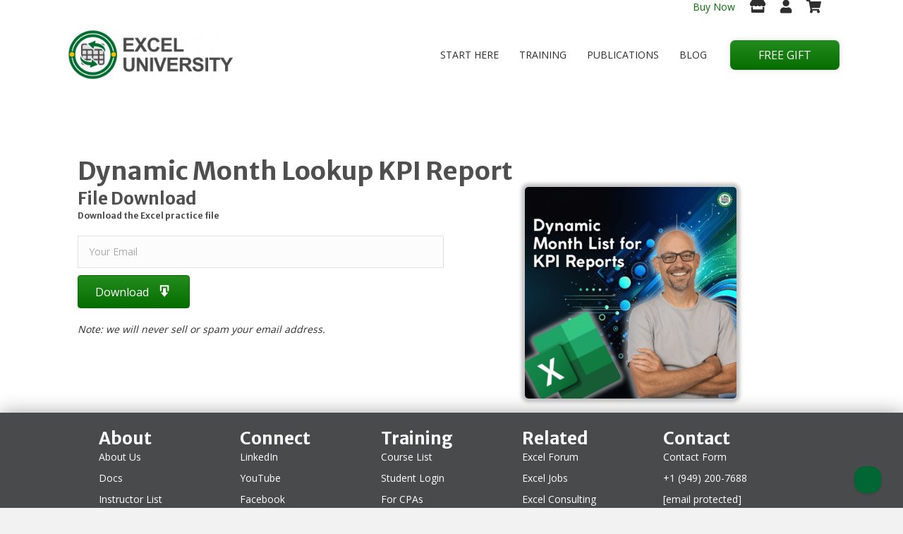

--- FILE ---
content_type: text/html; charset=UTF-8
request_url: https://www.excel-university.com/yt_46yiytqc5fg/
body_size: 12477
content:
<!DOCTYPE html>
<html lang="en">
<head>
<meta charset="UTF-8" />
<script>
var gform;gform||(document.addEventListener("gform_main_scripts_loaded",function(){gform.scriptsLoaded=!0}),document.addEventListener("gform/theme/scripts_loaded",function(){gform.themeScriptsLoaded=!0}),window.addEventListener("DOMContentLoaded",function(){gform.domLoaded=!0}),gform={domLoaded:!1,scriptsLoaded:!1,themeScriptsLoaded:!1,isFormEditor:()=>"function"==typeof InitializeEditor,callIfLoaded:function(o){return!(!gform.domLoaded||!gform.scriptsLoaded||!gform.themeScriptsLoaded&&!gform.isFormEditor()||(gform.isFormEditor()&&console.warn("The use of gform.initializeOnLoaded() is deprecated in the form editor context and will be removed in Gravity Forms 3.1."),o(),0))},initializeOnLoaded:function(o){gform.callIfLoaded(o)||(document.addEventListener("gform_main_scripts_loaded",()=>{gform.scriptsLoaded=!0,gform.callIfLoaded(o)}),document.addEventListener("gform/theme/scripts_loaded",()=>{gform.themeScriptsLoaded=!0,gform.callIfLoaded(o)}),window.addEventListener("DOMContentLoaded",()=>{gform.domLoaded=!0,gform.callIfLoaded(o)}))},hooks:{action:{},filter:{}},addAction:function(o,r,e,t){gform.addHook("action",o,r,e,t)},addFilter:function(o,r,e,t){gform.addHook("filter",o,r,e,t)},doAction:function(o){gform.doHook("action",o,arguments)},applyFilters:function(o){return gform.doHook("filter",o,arguments)},removeAction:function(o,r){gform.removeHook("action",o,r)},removeFilter:function(o,r,e){gform.removeHook("filter",o,r,e)},addHook:function(o,r,e,t,n){null==gform.hooks[o][r]&&(gform.hooks[o][r]=[]);var d=gform.hooks[o][r];null==n&&(n=r+"_"+d.length),gform.hooks[o][r].push({tag:n,callable:e,priority:t=null==t?10:t})},doHook:function(r,o,e){var t;if(e=Array.prototype.slice.call(e,1),null!=gform.hooks[r][o]&&((o=gform.hooks[r][o]).sort(function(o,r){return o.priority-r.priority}),o.forEach(function(o){"function"!=typeof(t=o.callable)&&(t=window[t]),"action"==r?t.apply(null,e):e[0]=t.apply(null,e)})),"filter"==r)return e[0]},removeHook:function(o,r,t,n){var e;null!=gform.hooks[o][r]&&(e=(e=gform.hooks[o][r]).filter(function(o,r,e){return!!(null!=n&&n!=o.tag||null!=t&&t!=o.priority)}),gform.hooks[o][r]=e)}});
</script>

<meta name='viewport' content='width=device-width, initial-scale=1.0' />
<meta http-equiv='X-UA-Compatible' content='IE=edge' />
<link rel="profile" href="https://gmpg.org/xfn/11" />
<meta name='robots' content='index, follow, max-image-preview:large, max-snippet:-1, max-video-preview:-1' />

	<!-- This site is optimized with the Yoast SEO plugin v26.7 - https://yoast.com/wordpress/plugins/seo/ -->
	<title>yt_46yiyTqc5fg - Excel University</title>
<link data-rocket-preload as="style" href="https://fonts.googleapis.com/css?family=Open%20Sans%3A300%2C400%2C700%2C400%7CMerriweather%20Sans%3A700&#038;display=swap" rel="preload">
<link href="https://fonts.googleapis.com/css?family=Open%20Sans%3A300%2C400%2C700%2C400%7CMerriweather%20Sans%3A700&#038;display=swap" media="print" onload="this.media=&#039;all&#039;" rel="stylesheet">
<noscript data-wpr-hosted-gf-parameters=""><link rel="stylesheet" href="https://fonts.googleapis.com/css?family=Open%20Sans%3A300%2C400%2C700%2C400%7CMerriweather%20Sans%3A700&#038;display=swap"></noscript>
	<link rel="canonical" href="https://www.excel-university.com/yt_46yiytqc5fg/" />
	<meta property="og:locale" content="en_US" />
	<meta property="og:type" content="article" />
	<meta property="og:title" content="yt_46yiyTqc5fg - Excel University" />
	<meta property="og:description" content="Dynamic Month Lookup KPI Report File Download Download the Excel practice file ! Download Note: we will never sell or spam your email address. Something went wrong. Please check your entries and try again." />
	<meta property="og:url" content="https://www.excel-university.com/yt_46yiytqc5fg/" />
	<meta property="og:site_name" content="Excel University" />
	<meta property="og:image" content="https://www.excel-university.com/wp-content/uploads/Dynamic-Month-List-KPI-640-x-640-px-300x300.png" />
	<meta name="twitter:card" content="summary_large_image" />
	<script type="application/ld+json" class="yoast-schema-graph">{"@context":"https://schema.org","@graph":[{"@type":"WebPage","@id":"https://www.excel-university.com/yt_46yiytqc5fg/","url":"https://www.excel-university.com/yt_46yiytqc5fg/","name":"yt_46yiyTqc5fg - Excel University","isPartOf":{"@id":"https://www.excel-university.com/#website"},"primaryImageOfPage":{"@id":"https://www.excel-university.com/yt_46yiytqc5fg/#primaryimage"},"image":{"@id":"https://www.excel-university.com/yt_46yiytqc5fg/#primaryimage"},"thumbnailUrl":"https://www.excel-university.com/wp-content/uploads/Dynamic-Month-List-KPI-640-x-640-px-300x300.png","datePublished":"2024-03-21T17:47:53+00:00","breadcrumb":{"@id":"https://www.excel-university.com/yt_46yiytqc5fg/#breadcrumb"},"inLanguage":"en","potentialAction":[{"@type":"ReadAction","target":["https://www.excel-university.com/yt_46yiytqc5fg/"]}]},{"@type":"ImageObject","inLanguage":"en","@id":"https://www.excel-university.com/yt_46yiytqc5fg/#primaryimage","url":"https://www.excel-university.com/wp-content/uploads/Dynamic-Month-List-KPI-640-x-640-px.png","contentUrl":"https://www.excel-university.com/wp-content/uploads/Dynamic-Month-List-KPI-640-x-640-px.png","width":640,"height":640},{"@type":"BreadcrumbList","@id":"https://www.excel-university.com/yt_46yiytqc5fg/#breadcrumb","itemListElement":[{"@type":"ListItem","position":1,"name":"Home","item":"https://www.excel-university.com/"},{"@type":"ListItem","position":2,"name":"yt_46yiyTqc5fg"}]},{"@type":"WebSite","@id":"https://www.excel-university.com/#website","url":"https://www.excel-university.com/","name":"Excel University","description":"Online Microsoft Excel Training","potentialAction":[{"@type":"SearchAction","target":{"@type":"EntryPoint","urlTemplate":"https://www.excel-university.com/?s={search_term_string}"},"query-input":{"@type":"PropertyValueSpecification","valueRequired":true,"valueName":"search_term_string"}}],"inLanguage":"en"}]}</script>
	<!-- / Yoast SEO plugin. -->


<link rel='dns-prefetch' href='//stats.wp.com' />
<link rel='dns-prefetch' href='//fonts.googleapis.com' />
<link rel='dns-prefetch' href='//v0.wordpress.com' />
<link href='https://fonts.gstatic.com' crossorigin rel='preconnect' />
<link rel="alternate" type="application/rss+xml" title="Excel University &raquo; Feed" href="https://www.excel-university.com/feed/" />
<link rel="alternate" type="application/rss+xml" title="Excel University &raquo; Comments Feed" href="https://www.excel-university.com/comments/feed/" />
<link rel="alternate" title="oEmbed (JSON)" type="application/json+oembed" href="https://www.excel-university.com/wp-json/oembed/1.0/embed?url=https%3A%2F%2Fwww.excel-university.com%2Fyt_46yiytqc5fg%2F" />
<link rel="alternate" title="oEmbed (XML)" type="text/xml+oembed" href="https://www.excel-university.com/wp-json/oembed/1.0/embed?url=https%3A%2F%2Fwww.excel-university.com%2Fyt_46yiytqc5fg%2F&#038;format=xml" />
<link rel="preload" href="https://www.excel-university.com/wp-content/plugins/bb-plugin/fonts/fontawesome/5.15.4/webfonts/fa-solid-900.woff2" as="font" type="font/woff2" crossorigin="anonymous">
<link rel="preload" href="https://www.excel-university.com/wp-content/plugins/bb-plugin/fonts/fontawesome/5.15.4/webfonts/fa-regular-400.woff2" as="font" type="font/woff2" crossorigin="anonymous">
<style id='wp-img-auto-sizes-contain-inline-css'>
img:is([sizes=auto i],[sizes^="auto," i]){contain-intrinsic-size:3000px 1500px}
/*# sourceURL=wp-img-auto-sizes-contain-inline-css */
</style>
<style id='wp-block-library-inline-css'>
:root{--wp-block-synced-color:#7a00df;--wp-block-synced-color--rgb:122,0,223;--wp-bound-block-color:var(--wp-block-synced-color);--wp-editor-canvas-background:#ddd;--wp-admin-theme-color:#007cba;--wp-admin-theme-color--rgb:0,124,186;--wp-admin-theme-color-darker-10:#006ba1;--wp-admin-theme-color-darker-10--rgb:0,107,160.5;--wp-admin-theme-color-darker-20:#005a87;--wp-admin-theme-color-darker-20--rgb:0,90,135;--wp-admin-border-width-focus:2px}@media (min-resolution:192dpi){:root{--wp-admin-border-width-focus:1.5px}}.wp-element-button{cursor:pointer}:root .has-very-light-gray-background-color{background-color:#eee}:root .has-very-dark-gray-background-color{background-color:#313131}:root .has-very-light-gray-color{color:#eee}:root .has-very-dark-gray-color{color:#313131}:root .has-vivid-green-cyan-to-vivid-cyan-blue-gradient-background{background:linear-gradient(135deg,#00d084,#0693e3)}:root .has-purple-crush-gradient-background{background:linear-gradient(135deg,#34e2e4,#4721fb 50%,#ab1dfe)}:root .has-hazy-dawn-gradient-background{background:linear-gradient(135deg,#faaca8,#dad0ec)}:root .has-subdued-olive-gradient-background{background:linear-gradient(135deg,#fafae1,#67a671)}:root .has-atomic-cream-gradient-background{background:linear-gradient(135deg,#fdd79a,#004a59)}:root .has-nightshade-gradient-background{background:linear-gradient(135deg,#330968,#31cdcf)}:root .has-midnight-gradient-background{background:linear-gradient(135deg,#020381,#2874fc)}:root{--wp--preset--font-size--normal:16px;--wp--preset--font-size--huge:42px}.has-regular-font-size{font-size:1em}.has-larger-font-size{font-size:2.625em}.has-normal-font-size{font-size:var(--wp--preset--font-size--normal)}.has-huge-font-size{font-size:var(--wp--preset--font-size--huge)}.has-text-align-center{text-align:center}.has-text-align-left{text-align:left}.has-text-align-right{text-align:right}.has-fit-text{white-space:nowrap!important}#end-resizable-editor-section{display:none}.aligncenter{clear:both}.items-justified-left{justify-content:flex-start}.items-justified-center{justify-content:center}.items-justified-right{justify-content:flex-end}.items-justified-space-between{justify-content:space-between}.screen-reader-text{border:0;clip-path:inset(50%);height:1px;margin:-1px;overflow:hidden;padding:0;position:absolute;width:1px;word-wrap:normal!important}.screen-reader-text:focus{background-color:#ddd;clip-path:none;color:#444;display:block;font-size:1em;height:auto;left:5px;line-height:normal;padding:15px 23px 14px;text-decoration:none;top:5px;width:auto;z-index:100000}html :where(.has-border-color){border-style:solid}html :where([style*=border-top-color]){border-top-style:solid}html :where([style*=border-right-color]){border-right-style:solid}html :where([style*=border-bottom-color]){border-bottom-style:solid}html :where([style*=border-left-color]){border-left-style:solid}html :where([style*=border-width]){border-style:solid}html :where([style*=border-top-width]){border-top-style:solid}html :where([style*=border-right-width]){border-right-style:solid}html :where([style*=border-bottom-width]){border-bottom-style:solid}html :where([style*=border-left-width]){border-left-style:solid}html :where(img[class*=wp-image-]){height:auto;max-width:100%}:where(figure){margin:0 0 1em}html :where(.is-position-sticky){--wp-admin--admin-bar--position-offset:var(--wp-admin--admin-bar--height,0px)}@media screen and (max-width:600px){html :where(.is-position-sticky){--wp-admin--admin-bar--position-offset:0px}}

/*# sourceURL=wp-block-library-inline-css */
</style><style id='global-styles-inline-css'>
:root{--wp--preset--aspect-ratio--square: 1;--wp--preset--aspect-ratio--4-3: 4/3;--wp--preset--aspect-ratio--3-4: 3/4;--wp--preset--aspect-ratio--3-2: 3/2;--wp--preset--aspect-ratio--2-3: 2/3;--wp--preset--aspect-ratio--16-9: 16/9;--wp--preset--aspect-ratio--9-16: 9/16;--wp--preset--color--black: #000000;--wp--preset--color--cyan-bluish-gray: #abb8c3;--wp--preset--color--white: #ffffff;--wp--preset--color--pale-pink: #f78da7;--wp--preset--color--vivid-red: #cf2e2e;--wp--preset--color--luminous-vivid-orange: #ff6900;--wp--preset--color--luminous-vivid-amber: #fcb900;--wp--preset--color--light-green-cyan: #7bdcb5;--wp--preset--color--vivid-green-cyan: #00d084;--wp--preset--color--pale-cyan-blue: #8ed1fc;--wp--preset--color--vivid-cyan-blue: #0693e3;--wp--preset--color--vivid-purple: #9b51e0;--wp--preset--color--fl-heading-text: #4f4f4f;--wp--preset--color--fl-body-bg: #f2f2f2;--wp--preset--color--fl-body-text: #2e2e2e;--wp--preset--color--fl-accent: #066e00;--wp--preset--color--fl-accent-hover: #066e00;--wp--preset--color--fl-topbar-bg: #ffffff;--wp--preset--color--fl-topbar-text: #371420;--wp--preset--color--fl-topbar-link: #371420;--wp--preset--color--fl-topbar-hover: #066e00;--wp--preset--color--fl-header-bg: #ffffff;--wp--preset--color--fl-header-text: #371420;--wp--preset--color--fl-header-link: #371420;--wp--preset--color--fl-header-hover: #066e00;--wp--preset--color--fl-nav-bg: #ffffff;--wp--preset--color--fl-nav-link: #428bca;--wp--preset--color--fl-nav-hover: #428bca;--wp--preset--color--fl-content-bg: #ffffff;--wp--preset--color--fl-footer-widgets-bg: #ffffff;--wp--preset--color--fl-footer-widgets-text: #000000;--wp--preset--color--fl-footer-widgets-link: #428bca;--wp--preset--color--fl-footer-widgets-hover: #428bca;--wp--preset--color--fl-footer-bg: #371420;--wp--preset--color--fl-footer-text: #ffffff;--wp--preset--color--fl-footer-link: #ffffff;--wp--preset--color--fl-footer-hover: #f2f2f2;--wp--preset--gradient--vivid-cyan-blue-to-vivid-purple: linear-gradient(135deg,rgb(6,147,227) 0%,rgb(155,81,224) 100%);--wp--preset--gradient--light-green-cyan-to-vivid-green-cyan: linear-gradient(135deg,rgb(122,220,180) 0%,rgb(0,208,130) 100%);--wp--preset--gradient--luminous-vivid-amber-to-luminous-vivid-orange: linear-gradient(135deg,rgb(252,185,0) 0%,rgb(255,105,0) 100%);--wp--preset--gradient--luminous-vivid-orange-to-vivid-red: linear-gradient(135deg,rgb(255,105,0) 0%,rgb(207,46,46) 100%);--wp--preset--gradient--very-light-gray-to-cyan-bluish-gray: linear-gradient(135deg,rgb(238,238,238) 0%,rgb(169,184,195) 100%);--wp--preset--gradient--cool-to-warm-spectrum: linear-gradient(135deg,rgb(74,234,220) 0%,rgb(151,120,209) 20%,rgb(207,42,186) 40%,rgb(238,44,130) 60%,rgb(251,105,98) 80%,rgb(254,248,76) 100%);--wp--preset--gradient--blush-light-purple: linear-gradient(135deg,rgb(255,206,236) 0%,rgb(152,150,240) 100%);--wp--preset--gradient--blush-bordeaux: linear-gradient(135deg,rgb(254,205,165) 0%,rgb(254,45,45) 50%,rgb(107,0,62) 100%);--wp--preset--gradient--luminous-dusk: linear-gradient(135deg,rgb(255,203,112) 0%,rgb(199,81,192) 50%,rgb(65,88,208) 100%);--wp--preset--gradient--pale-ocean: linear-gradient(135deg,rgb(255,245,203) 0%,rgb(182,227,212) 50%,rgb(51,167,181) 100%);--wp--preset--gradient--electric-grass: linear-gradient(135deg,rgb(202,248,128) 0%,rgb(113,206,126) 100%);--wp--preset--gradient--midnight: linear-gradient(135deg,rgb(2,3,129) 0%,rgb(40,116,252) 100%);--wp--preset--font-size--small: 13px;--wp--preset--font-size--medium: 20px;--wp--preset--font-size--large: 36px;--wp--preset--font-size--x-large: 42px;--wp--preset--spacing--20: 0.44rem;--wp--preset--spacing--30: 0.67rem;--wp--preset--spacing--40: 1rem;--wp--preset--spacing--50: 1.5rem;--wp--preset--spacing--60: 2.25rem;--wp--preset--spacing--70: 3.38rem;--wp--preset--spacing--80: 5.06rem;--wp--preset--shadow--natural: 6px 6px 9px rgba(0, 0, 0, 0.2);--wp--preset--shadow--deep: 12px 12px 50px rgba(0, 0, 0, 0.4);--wp--preset--shadow--sharp: 6px 6px 0px rgba(0, 0, 0, 0.2);--wp--preset--shadow--outlined: 6px 6px 0px -3px rgb(255, 255, 255), 6px 6px rgb(0, 0, 0);--wp--preset--shadow--crisp: 6px 6px 0px rgb(0, 0, 0);}:where(.is-layout-flex){gap: 0.5em;}:where(.is-layout-grid){gap: 0.5em;}body .is-layout-flex{display: flex;}.is-layout-flex{flex-wrap: wrap;align-items: center;}.is-layout-flex > :is(*, div){margin: 0;}body .is-layout-grid{display: grid;}.is-layout-grid > :is(*, div){margin: 0;}:where(.wp-block-columns.is-layout-flex){gap: 2em;}:where(.wp-block-columns.is-layout-grid){gap: 2em;}:where(.wp-block-post-template.is-layout-flex){gap: 1.25em;}:where(.wp-block-post-template.is-layout-grid){gap: 1.25em;}.has-black-color{color: var(--wp--preset--color--black) !important;}.has-cyan-bluish-gray-color{color: var(--wp--preset--color--cyan-bluish-gray) !important;}.has-white-color{color: var(--wp--preset--color--white) !important;}.has-pale-pink-color{color: var(--wp--preset--color--pale-pink) !important;}.has-vivid-red-color{color: var(--wp--preset--color--vivid-red) !important;}.has-luminous-vivid-orange-color{color: var(--wp--preset--color--luminous-vivid-orange) !important;}.has-luminous-vivid-amber-color{color: var(--wp--preset--color--luminous-vivid-amber) !important;}.has-light-green-cyan-color{color: var(--wp--preset--color--light-green-cyan) !important;}.has-vivid-green-cyan-color{color: var(--wp--preset--color--vivid-green-cyan) !important;}.has-pale-cyan-blue-color{color: var(--wp--preset--color--pale-cyan-blue) !important;}.has-vivid-cyan-blue-color{color: var(--wp--preset--color--vivid-cyan-blue) !important;}.has-vivid-purple-color{color: var(--wp--preset--color--vivid-purple) !important;}.has-black-background-color{background-color: var(--wp--preset--color--black) !important;}.has-cyan-bluish-gray-background-color{background-color: var(--wp--preset--color--cyan-bluish-gray) !important;}.has-white-background-color{background-color: var(--wp--preset--color--white) !important;}.has-pale-pink-background-color{background-color: var(--wp--preset--color--pale-pink) !important;}.has-vivid-red-background-color{background-color: var(--wp--preset--color--vivid-red) !important;}.has-luminous-vivid-orange-background-color{background-color: var(--wp--preset--color--luminous-vivid-orange) !important;}.has-luminous-vivid-amber-background-color{background-color: var(--wp--preset--color--luminous-vivid-amber) !important;}.has-light-green-cyan-background-color{background-color: var(--wp--preset--color--light-green-cyan) !important;}.has-vivid-green-cyan-background-color{background-color: var(--wp--preset--color--vivid-green-cyan) !important;}.has-pale-cyan-blue-background-color{background-color: var(--wp--preset--color--pale-cyan-blue) !important;}.has-vivid-cyan-blue-background-color{background-color: var(--wp--preset--color--vivid-cyan-blue) !important;}.has-vivid-purple-background-color{background-color: var(--wp--preset--color--vivid-purple) !important;}.has-black-border-color{border-color: var(--wp--preset--color--black) !important;}.has-cyan-bluish-gray-border-color{border-color: var(--wp--preset--color--cyan-bluish-gray) !important;}.has-white-border-color{border-color: var(--wp--preset--color--white) !important;}.has-pale-pink-border-color{border-color: var(--wp--preset--color--pale-pink) !important;}.has-vivid-red-border-color{border-color: var(--wp--preset--color--vivid-red) !important;}.has-luminous-vivid-orange-border-color{border-color: var(--wp--preset--color--luminous-vivid-orange) !important;}.has-luminous-vivid-amber-border-color{border-color: var(--wp--preset--color--luminous-vivid-amber) !important;}.has-light-green-cyan-border-color{border-color: var(--wp--preset--color--light-green-cyan) !important;}.has-vivid-green-cyan-border-color{border-color: var(--wp--preset--color--vivid-green-cyan) !important;}.has-pale-cyan-blue-border-color{border-color: var(--wp--preset--color--pale-cyan-blue) !important;}.has-vivid-cyan-blue-border-color{border-color: var(--wp--preset--color--vivid-cyan-blue) !important;}.has-vivid-purple-border-color{border-color: var(--wp--preset--color--vivid-purple) !important;}.has-vivid-cyan-blue-to-vivid-purple-gradient-background{background: var(--wp--preset--gradient--vivid-cyan-blue-to-vivid-purple) !important;}.has-light-green-cyan-to-vivid-green-cyan-gradient-background{background: var(--wp--preset--gradient--light-green-cyan-to-vivid-green-cyan) !important;}.has-luminous-vivid-amber-to-luminous-vivid-orange-gradient-background{background: var(--wp--preset--gradient--luminous-vivid-amber-to-luminous-vivid-orange) !important;}.has-luminous-vivid-orange-to-vivid-red-gradient-background{background: var(--wp--preset--gradient--luminous-vivid-orange-to-vivid-red) !important;}.has-very-light-gray-to-cyan-bluish-gray-gradient-background{background: var(--wp--preset--gradient--very-light-gray-to-cyan-bluish-gray) !important;}.has-cool-to-warm-spectrum-gradient-background{background: var(--wp--preset--gradient--cool-to-warm-spectrum) !important;}.has-blush-light-purple-gradient-background{background: var(--wp--preset--gradient--blush-light-purple) !important;}.has-blush-bordeaux-gradient-background{background: var(--wp--preset--gradient--blush-bordeaux) !important;}.has-luminous-dusk-gradient-background{background: var(--wp--preset--gradient--luminous-dusk) !important;}.has-pale-ocean-gradient-background{background: var(--wp--preset--gradient--pale-ocean) !important;}.has-electric-grass-gradient-background{background: var(--wp--preset--gradient--electric-grass) !important;}.has-midnight-gradient-background{background: var(--wp--preset--gradient--midnight) !important;}.has-small-font-size{font-size: var(--wp--preset--font-size--small) !important;}.has-medium-font-size{font-size: var(--wp--preset--font-size--medium) !important;}.has-large-font-size{font-size: var(--wp--preset--font-size--large) !important;}.has-x-large-font-size{font-size: var(--wp--preset--font-size--x-large) !important;}
/*# sourceURL=global-styles-inline-css */
</style>

<style id='classic-theme-styles-inline-css'>
/*! This file is auto-generated */
.wp-block-button__link{color:#fff;background-color:#32373c;border-radius:9999px;box-shadow:none;text-decoration:none;padding:calc(.667em + 2px) calc(1.333em + 2px);font-size:1.125em}.wp-block-file__button{background:#32373c;color:#fff;text-decoration:none}
/*# sourceURL=/wp-includes/css/classic-themes.min.css */
</style>
<link rel='stylesheet' id='dashicons-css' href='https://www.excel-university.com/wp-includes/css/dashicons.min.css?ver=6.9' media='all' />
<link rel='stylesheet' id='fl-builder-layout-26683-css' href='https://www.excel-university.com/wp-content/uploads/bb-plugin/cache/26683-layout.css?ver=9689d3c695e1ebbac3126642c96ac31e' media='all' />
<link rel='stylesheet' id='font-awesome-5-css' href='https://www.excel-university.com/wp-content/plugins/bb-plugin/fonts/fontawesome/5.15.4/css/all.min.css?ver=2.9.4.2' media='all' />
<link rel='stylesheet' id='fl-builder-layout-bundle-3628611c86fd0cb467890d13a2c23d7e-css' href='https://www.excel-university.com/wp-content/uploads/bb-plugin/cache/3628611c86fd0cb467890d13a2c23d7e-layout-bundle.css?ver=2.9.4.2-1.5.2.1' media='all' />
<link rel='stylesheet' id='jquery-magnificpopup-css' href='https://www.excel-university.com/wp-content/plugins/bb-plugin/css/jquery.magnificpopup.min.css?ver=2.9.4.2' media='all' />
<link rel='stylesheet' id='bootstrap-css' href='https://www.excel-university.com/wp-content/themes/bb-theme/css/bootstrap.min.css?ver=1.7.19.1' media='all' />
<link rel='stylesheet' id='fl-automator-skin-css' href='https://www.excel-university.com/wp-content/uploads/bb-theme/skin-6939acdadb411.css?ver=1.7.19.1' media='all' />
<link rel='stylesheet' id='fl-child-theme-css' href='https://www.excel-university.com/wp-content/themes/bb-theme-child/style.css?ver=6.9' media='all' />

<script src="https://www.excel-university.com/wp-includes/js/jquery/jquery.min.js?ver=3.7.1" id="jquery-core-js"></script>
<link rel="https://api.w.org/" href="https://www.excel-university.com/wp-json/" /><link rel="alternate" title="JSON" type="application/json" href="https://www.excel-university.com/wp-json/wp/v2/pages/26683" />
<!-- TrustBox script -->
<script type="text/javascript" src="//widget.trustpilot.com/bootstrap/v5/tp.widget.bootstrap.min.js" async></script>
<!-- End TrustBox script -->
	<style>img#wpstats{display:none}</style>
		<link rel="icon" href="https://www.excel-university.com/wp-content/uploads/cropped-Excel_u-logo_for_Favicon-32x32.png" sizes="32x32" />
<link rel="icon" href="https://www.excel-university.com/wp-content/uploads/cropped-Excel_u-logo_for_Favicon-192x192.png" sizes="192x192" />
<link rel="apple-touch-icon" href="https://www.excel-university.com/wp-content/uploads/cropped-Excel_u-logo_for_Favicon-180x180.png" />
<meta name="msapplication-TileImage" content="https://www.excel-university.com/wp-content/uploads/cropped-Excel_u-logo_for_Favicon-270x270.png" />
		<style id="wp-custom-css">
			.fl-page-content {
	padding-top: 200px;
} 
/*add underline to blog post content BR 031022*/
body.single .fl-node-5ed6bc0dd6725 a:not(a.fl-button,a.wp-block-button__link.has-background) {text-decoration:underline;}


/* store, login, cart icons */
.secondary_nav {
	color: #2e2e2e; !important;
	padding: 0px 2.5px 2.5px 2.5px;
}
.secondary_nav a:link{
	color: #2e2e2e !important;
}
.secondary_nav a:hover{
	color: #c4c4c4 !important;
}


/* Hide "Posts" heading and separator on /blog page */
.blog .fl-node-5ee92d5544cac {
	display: none;
}
.blog .fl-node-5ee92dfd7bb17{
	display: none;
}

/* Hide additional title and Edit link from top of each page */
.fl-post-header{
	display:none !important;
}

/* hide WP default header and footer for marketing LANDING PAGE */
.page-id-14963 .fl-page-header {
	display: none;
}
.page-id-14963 .fl-page-footer-wrap {
	display: none;
}


/* Mediavine CSS */
/*@media only screen and (min-width: 1200px) {
     .blog #fl-main-content .fl-row-fixed-width .fl-node-content > .fl-col-group > .fl-col:not(.fl-col-small), .archive #fl-main-content .fl-col-group-nested.fl-col-group > .fl-col:not(.fl-col-small), .fl-has-sidebar #fl-main-content .fl-node-content > .fl-col-group > .fl-col:not(.fl-col-small) {
         max-width: calc(100% - 330px) !important;
    }
     body:not(.home):not(.single-articles):not(.page) #fl-main-content .fl-node-content > .fl-col-group > .fl-col-small {
         min-width: 330px !important;
    }
}

@media only screen and (max-width: 399px) {
#fl-main-content > div .fl-row-content-wrap {
    padding-left: 17px !important;
    padding-right: 17px !important;
  }
}

@media only screen and (max-width: 359px) {
  #fl-main-content .fl-row-content-wrap {
     padding-left: 0px !important;
     padding-right: 0px !important;
    }
  #fl-main-content .fl-module-fl-post-content  .fl-module-content.fl-node-content {
     min-width: 100% !important;
     margin-left:auto !important;
     margin-right: auto !important;
     padding-left: 10px !important;
     padding-right: 10px !important;
    }
}  
/* End of MV CSS *		</style>
		<!-- Google Tag Manager -->
<script>(function(w,d,s,l,i){w[l]=w[l]||[];w[l].push({'gtm.start':
new Date().getTime(),event:'gtm.js'});var f=d.getElementsByTagName(s)[0],
j=d.createElement(s),dl=l!='dataLayer'?'&l='+l:'';j.async=true;j.src=
'https://www.googletagmanager.com/gtm.js?id='+i+dl;f.parentNode.insertBefore(j,f);
})(window,document,'script','dataLayer','GTM-M8T7N66');</script>
<!-- End Google Tag Manager -->
<meta name="generator" content="WP Rocket 3.20.3" data-wpr-features="wpr_desktop" /></head>
<body class="wp-singular page-template-default page page-id-26683 wp-theme-bb-theme wp-child-theme-bb-theme-child fl-builder fl-builder-2-9-4-2 fl-themer-1-5-2-1 fl-theme-1-7-19-1 fl-no-js fl-theme-builder-footer fl-theme-builder-footer-footer fl-theme-builder-header fl-theme-builder-header-header-with-grey-bar fl-framework-bootstrap fl-preset-default fl-full-width" itemscope="itemscope" itemtype="https://schema.org/WebPage">
<!-- Google Tag Manager (noscript) -->
<noscript><iframe src="https://www.googletagmanager.com/ns.html?id=GTM-M8T7N66"
height="0" width="0" style="display:none;visibility:hidden"></iframe></noscript>
<!-- End Google Tag Manager (noscript) --><a aria-label="Skip to content" class="fl-screen-reader-text" href="#fl-main-content">Skip to content</a><div data-rocket-location-hash="d434d8484ca3c7ebe008e10ddf366009" class="fl-page">
	<header data-rocket-location-hash="163307e6e67990430cd5aa526ec8529f" class="fl-builder-content fl-builder-content-13428 fl-builder-global-templates-locked" data-post-id="13428" data-type="header" data-sticky="1" data-sticky-on="" data-sticky-breakpoint="medium" data-shrink="1" data-overlay="1" data-overlay-bg="transparent" data-shrink-image-height="50px" role="banner" itemscope="itemscope" itemtype="http://schema.org/WPHeader"><div data-rocket-location-hash="4989ec4401cf2ee1fb4c175116781d9d" class="fl-row fl-row-full-width fl-row-bg-color fl-node-5ee10b07b5126 fl-row-default-height fl-row-align-center" data-node="5ee10b07b5126">
	<div class="fl-row-content-wrap">
								<div class="fl-row-content fl-row-fixed-width fl-node-content">
		
<div class="fl-col-group fl-node-5ee10b07bb431 fl-col-group-custom-width" data-node="5ee10b07bb431">
			<div class="fl-col fl-node-5ee93991602fc fl-col-bg-color fl-col-small-custom-width" data-node="5ee93991602fc">
	<div class="fl-col-content fl-node-content"><div class="fl-module fl-module-rich-text fl-node-5f10fce8cf276" data-node="5f10fce8cf276">
	<div class="fl-module-content fl-node-content">
		<div class="fl-rich-text">
	<p style="text-align: right;"><a href="https://www.excel-university.com/buy-now/">Buy Now</a></p>
</div>
	</div>
</div>
</div>
</div>
			<div class="fl-col fl-node-5ee10b07bb560 fl-col-bg-color fl-col-small fl-col-small-custom-width" data-node="5ee10b07bb560">
	<div class="fl-col-content fl-node-content"><div class="fl-module fl-module-html fl-node-5ee939916017d secondary_nav" data-node="5ee939916017d">
	<div class="fl-module-content fl-node-content">
		<div class="fl-html">
	<a class="secondary_nav" href="https://store.excel-university.com/" title="Store">&nbsp;&nbsp;&nbsp;&nbsp;<i class="fas fa-store fa-lg"></i></a><a class="secondary_nav" href="https://campus.excel-university.com/login/" title="Login">&nbsp;&nbsp;&nbsp;&nbsp;<i class="fas fa-user fa-lg"></i></a><a class="secondary_nav" href="https://store.excel-university.com/cart?action=viewcart" title="Cart">&nbsp;&nbsp;&nbsp;&nbsp;<i class="fas fa-shopping-cart fa-lg"></i></a></div>
	</div>
</div>
</div>
</div>
	</div>
		</div>
	</div>
</div>
<div data-rocket-location-hash="844d755892559d418d471dc82f74d8e4" class="fl-row fl-row-full-width fl-row-bg-color fl-node-5eb1a130a47b3 fl-row-default-height fl-row-align-center" data-node="5eb1a130a47b3">
	<div class="fl-row-content-wrap">
								<div class="fl-row-content fl-row-fixed-width fl-node-content">
		
<div class="fl-col-group fl-node-5ed6917dac4d6" data-node="5ed6917dac4d6">
			<div class="fl-col fl-node-5ed6917dac67b fl-col-bg-color fl-col-has-cols" data-node="5ed6917dac67b">
	<div class="fl-col-content fl-node-content">
<div class="fl-col-group fl-node-5ed691b76be37 fl-col-group-nested fl-col-group-equal-height fl-col-group-align-center fl-col-group-custom-width" data-node="5ed691b76be37">
			<div class="fl-col fl-node-5ed691b76beed fl-col-bg-color fl-col-small fl-col-small-custom-width" data-node="5ed691b76beed">
	<div class="fl-col-content fl-node-content"><div class="fl-module fl-module-photo fl-node-5eb1a26f1b48c" data-node="5eb1a26f1b48c">
	<div class="fl-module-content fl-node-content">
		<div class="fl-photo fl-photo-align-left" itemscope itemtype="https://schema.org/ImageObject">
	<div class="fl-photo-content fl-photo-img-png">
				<a href="https://www.excel-university.com/" target="_self" itemprop="url">
				<img loading="lazy" decoding="async" class="fl-photo-img wp-image-13423 size-medium" src="https://www.excel-university.com/wp-content/uploads/excel_u_logo_stacked_grey_font-300x90.png" alt="excel_u_logo_stacked_grey_font" itemprop="image" height="90" width="300" title="excel_u_logo_stacked_grey_font"  data-no-lazy="1" srcset="https://www.excel-university.com/wp-content/uploads/excel_u_logo_stacked_grey_font-300x90.png 300w, https://www.excel-university.com/wp-content/uploads/excel_u_logo_stacked_grey_font-1024x308.png 1024w, https://www.excel-university.com/wp-content/uploads/excel_u_logo_stacked_grey_font-768x231.png 768w, https://www.excel-university.com/wp-content/uploads/excel_u_logo_stacked_grey_font.png 1128w" sizes="auto, (max-width: 300px) 100vw, 300px" />
				</a>
					</div>
	</div>
	</div>
</div>
</div>
</div>
			<div class="fl-col fl-node-5ed691b76bef0 fl-col-bg-color fl-col-small-custom-width" data-node="5ed691b76bef0">
	<div class="fl-col-content fl-node-content"><div class="fl-module fl-module-menu fl-node-5eb1a130a47ce" data-node="5eb1a130a47ce">
	<div class="fl-module-content fl-node-content">
		<div class="fl-menu fl-menu-responsive-toggle-medium-mobile fl-menu-responsive-flyout-overlay fl-flyout-right">
	<button class="fl-menu-mobile-toggle hamburger" aria-label="Menu"><span class="fl-menu-icon svg-container"><svg version="1.1" class="hamburger-menu" xmlns="http://www.w3.org/2000/svg" xmlns:xlink="http://www.w3.org/1999/xlink" viewBox="0 0 512 512">
<rect class="fl-hamburger-menu-top" width="512" height="102"/>
<rect class="fl-hamburger-menu-middle" y="205" width="512" height="102"/>
<rect class="fl-hamburger-menu-bottom" y="410" width="512" height="102"/>
</svg>
</span></button>	<div class="fl-clear"></div>
	<nav aria-label="Menu" itemscope="itemscope" itemtype="https://schema.org/SiteNavigationElement"><ul id="menu-main-menu" class="menu fl-menu-horizontal fl-toggle-arrows"><li id="menu-item-12834" class="menu-item menu-item-type-post_type menu-item-object-page"><a href="https://www.excel-university.com/start-here/">Start Here</a></li><li id="menu-item-378" class="menu-item menu-item-type-post_type menu-item-object-page"><a href="https://www.excel-university.com/training/">Training</a></li><li id="menu-item-13689" class="menu-item menu-item-type-post_type_archive menu-item-object-articles"><a href="https://www.excel-university.com/articles/">Publications</a></li><li id="menu-item-362" class="menu-item menu-item-type-post_type menu-item-object-page"><a href="https://www.excel-university.com/blog/">Blog</a></li></ul></nav></div>
	</div>
</div>
</div>
</div>
			<div class="fl-col fl-node-5ed691b76bef2 fl-col-bg-color fl-col-small" data-node="5ed691b76bef2">
	<div class="fl-col-content fl-node-content"><div class="fl-module fl-module-button fl-node-5ebd8a8bbb13c" data-node="5ebd8a8bbb13c">
	<div class="fl-module-content fl-node-content">
		<div class="fl-button-wrap fl-button-width-auto fl-button-right">
			<a href="/free-gift/" target="_self" class="fl-button">
							<span class="fl-button-text">FREE GIFT</span>
					</a>
</div>
	</div>
</div>
</div>
</div>
	</div>
</div>
</div>
	</div>
		</div>
	</div>
</div>
</header><div data-rocket-location-hash="fed84356e608c405b856c6bb0ab0565b" class="uabb-js-breakpoint" style="display: none;"></div>	<div data-rocket-location-hash="ad3a8cfff69aca1e33d816a2cdfc935b" id="fl-main-content" class="fl-page-content" itemprop="mainContentOfPage" role="main">

		
<div data-rocket-location-hash="6ce8657750dcc90788437741ed980fe1" class="fl-content-full container">
	<div class="row">
		<div class="fl-content col-md-12">
			<article class="fl-post post-26683 page type-page status-publish hentry mv-content-wrapper" id="fl-post-26683" itemscope="itemscope" itemtype="https://schema.org/CreativeWork">

			<div class="fl-post-content clearfix" itemprop="text">
		<div class="fl-builder-content fl-builder-content-26683 fl-builder-content-primary fl-builder-global-templates-locked" data-post-id="26683"><div class="fl-row fl-row-fixed-width fl-row-bg-none fl-node-v6ucij0ktfy9 fl-row-default-height fl-row-align-center" data-node="v6ucij0ktfy9">
	<div class="fl-row-content-wrap">
								<div class="fl-row-content fl-row-fixed-width fl-node-content">
		
<div class="fl-col-group fl-node-vdy2rzobse0w" data-node="vdy2rzobse0w">
			<div class="fl-col fl-node-3k087eac4296 fl-col-bg-color fl-col-has-cols" data-node="3k087eac4296">
	<div class="fl-col-content fl-node-content"><div class="fl-module fl-module-heading fl-node-ca7desb03k5x" data-node="ca7desb03k5x">
	<div class="fl-module-content fl-node-content">
		<h1 class="fl-heading">
		<span class="fl-heading-text">Dynamic Month Lookup KPI Report </span>
	</h1>
	</div>
</div>

<div class="fl-col-group fl-node-b1jdnurs7fv6 fl-col-group-nested" data-node="b1jdnurs7fv6">
			<div class="fl-col fl-node-bsne06y38kmd fl-col-bg-color fl-col-small" data-node="bsne06y38kmd">
	<div class="fl-col-content fl-node-content"><div class="fl-module fl-module-mailchimp-subscribe-form fl-node-q9b76xi3z42m" data-node="q9b76xi3z42m">
	<div class="fl-module-content fl-node-content">
				<div class="uabb-module-content uabb-subscribe-form uabb-subscribe-form-stacked uabb-sf-style-style1 uabb-form fl-clearfix"
																							>

			<div class="uabb-head-wrap">
							<h3 class="uabb-sf-heading">File Download</h3>
							<h6 class="uabb-sf-subheading">Download the Excel practice file</h6>
						</div>

			<div class="uabb-form-wrap fl-clearfix" data-nonce=e09451a395>

				<!-- Inline Block Space Fix

				-->
				<!-- Inline Block Space Fix

				--><div class="uabb-form-field">
					<input type="email" name="uabb-subscribe-form-email" aria-label="email" placeholder="Your Email" />
										<div class="uabb-form-error-message">!</div>
				</div><!-- Inline Block Space Fix
				-->									<!-- Inline Block Space Fix
				--><div class="uabb-form-button" data-wait-text="Processing ...">
				
<div class="uabb-module-content uabb-button-wrap uabb-creative-button-wrap uabb-button-width-auto uabb-creative-button-width-auto uabb-button-center uabb-creative-button-center uabb-button-reponsive-left uabb-creative-button-reponsive-left uabb-button-has-icon uabb-creative-button-has-icon">
			<a href="#" title="Click Here" target="_self"  class="uabb-button  uabb-creative-button uabb-creative-gradient-btn   "  role="button" aria-label="Download">
							<span class="uabb-button-text uabb-creative-button-text">Download</span>
												<i class="uabb-button-icon uabb-creative-button-icon uabb-button-icon-after uabb-creative-button-icon-after dashicons dashicons-before dashicons-download"></i>
							
						
		</a>
	</div>




				</div>

			</div>
			
						<div class="uabb-sf-bottom-text uabb-text-editor"><p><em>Note: we will never sell or spam your email address.</em></p></div>
							<div class="uabb-form-error-message">Something went wrong. Please check your entries and try again.</div>
		</div>
			</div>
</div>
</div>
</div>
			<div class="fl-col fl-node-z6lp7qt1mxha fl-col-bg-color fl-col-small" data-node="z6lp7qt1mxha">
	<div class="fl-col-content fl-node-content"><div class="fl-module fl-module-photo fl-node-s1mkfg3xdqt2" data-node="s1mkfg3xdqt2">
	<div class="fl-module-content fl-node-content">
		<div class="fl-photo fl-photo-align-center" itemscope itemtype="https://schema.org/ImageObject">
	<div class="fl-photo-content fl-photo-img-png">
				<img fetchpriority="high" decoding="async" class="fl-photo-img wp-image-26124 size-medium" src="https://www.excel-university.com/wp-content/uploads/Dynamic-Month-List-KPI-640-x-640-px-300x300.png" alt="Dynamic Month List KPI (640 x 640 px)" itemprop="image" height="300" width="300" title="Dynamic Month List KPI (640 x 640 px)" srcset="https://www.excel-university.com/wp-content/uploads/Dynamic-Month-List-KPI-640-x-640-px-300x300.png 300w, https://www.excel-university.com/wp-content/uploads/Dynamic-Month-List-KPI-640-x-640-px-150x150.png 150w, https://www.excel-university.com/wp-content/uploads/Dynamic-Month-List-KPI-640-x-640-px.png 640w" sizes="(max-width: 300px) 100vw, 300px" />
					</div>
	</div>
	</div>
</div>
</div>
</div>
	</div>
</div>
</div>
	</div>
		</div>
	</div>
</div>
</div><div data-rocket-location-hash="05cda94cae5eea8e1ca41a1fb884521d" class="uabb-js-breakpoint" style="display: none;"></div>	</div><!-- .fl-post-content -->
	
</article>

<!-- .fl-post -->
		</div>
	</div>
</div>


	</div><!-- .fl-page-content -->
	<footer data-rocket-location-hash="f9d5b00138a700726880aec9b5c5619c" class="fl-builder-content fl-builder-content-12452 fl-builder-global-templates-locked" data-post-id="12452" data-type="footer" itemscope="itemscope" itemtype="http://schema.org/WPFooter"><div data-rocket-location-hash="ee029ac5d21f8c5c6aa2332c7ccbbb9f" class="fl-row fl-row-full-width fl-row-bg-color fl-node-5eb18b4f2a5c6 fl-row-default-height fl-row-align-center" data-node="5eb18b4f2a5c6">
	<div class="fl-row-content-wrap">
								<div class="fl-row-content fl-row-fixed-width fl-node-content">
		
<div class="fl-col-group fl-node-5eb18b4f2a5c7 fl-col-group-equal-height fl-col-group-align-top fl-col-group-custom-width" data-node="5eb18b4f2a5c7">
			<div class="fl-col fl-node-5eb18b4f2a5cc fl-col-bg-color fl-col-small fl-col-small-custom-width" data-node="5eb18b4f2a5cc">
	<div class="fl-col-content fl-node-content"><div class="fl-module fl-module-heading fl-node-5eb18b4f2a5de" data-node="5eb18b4f2a5de">
	<div class="fl-module-content fl-node-content">
		<h3 class="fl-heading">
		<span class="fl-heading-text">About</span>
	</h3>
	</div>
</div>
<div class="fl-module fl-module-rich-text fl-node-5eb18c70d30ec" data-node="5eb18c70d30ec">
	<div class="fl-module-content fl-node-content">
		<div class="fl-rich-text">
	<p><a href="/university-preview/">About Us</a></p>
<p><a href="https://help.excel-university.com">Docs</a></p>
<p><a href="/instructors/">Instructor List</a></p>
<p><a href="/testimonials/">Testimonials</a></p>
<p><a href="/scholarship/">Scholarship</a></p>
<p><a href="/sponsor/">Advertising</a></p>
<p><a href="/affiliate/">Affiliate Program</a></p>
<p><a href="/privacy-policy/">Privacy Policy</a></p>
</div>
	</div>
</div>
</div>
</div>
			<div class="fl-col fl-node-5eb18bb343671 fl-col-bg-color fl-col-small fl-col-small-custom-width" data-node="5eb18bb343671">
	<div class="fl-col-content fl-node-content"><div class="fl-module fl-module-heading fl-node-5eb18b4f2a5d8" data-node="5eb18b4f2a5d8">
	<div class="fl-module-content fl-node-content">
		<h3 class="fl-heading">
		<span class="fl-heading-text">Connect</span>
	</h3>
	</div>
</div>
<div class="fl-module fl-module-rich-text fl-node-5eb18b4f2a5d9" data-node="5eb18b4f2a5d9">
	<div class="fl-module-content fl-node-content">
		<div class="fl-rich-text">
	<p><a href="https://www.linkedin.com/in/jefflenning/">LinkedIn</a></p>
<p><a href="https://www.youtube.com/c/exceluniversityinc">YouTube</a></p>
<p><a href="https://www.facebook.com/exceluniversityinc">Facebook</a></p>
<p><a href="https://www.instagram.com/exceluniversity/">Instagram</a></p>
<p><a href="https://twitter.com/exceluniversity">X</a></p>
<p><a href="/blog/">Blog</a></p>
<p><a href="/media">Media</a></p>
</div>
	</div>
</div>
</div>
</div>
			<div class="fl-col fl-node-5eb18b4f2a5ca fl-col-bg-color fl-col-small fl-col-small-custom-width" data-node="5eb18b4f2a5ca">
	<div class="fl-col-content fl-node-content"><div class="fl-module fl-module-heading fl-node-5eb18bafeebf7" data-node="5eb18bafeebf7">
	<div class="fl-module-content fl-node-content">
		<h3 class="fl-heading">
		<span class="fl-heading-text">Training</span>
	</h3>
	</div>
</div>
<div class="fl-module fl-module-rich-text fl-node-5eb18bbb4995e" data-node="5eb18bbb4995e">
	<div class="fl-module-content fl-node-content">
		<div class="fl-rich-text">
	<p><a href="https://store.excel-university.com">Course List</a></p>
<p><a href="https://campus.excel-university.com/my/">Student Login</a></p>
<p><a href="/courses/">For CPAs</a></p>
<p><a href="/campus-pass/">For Individuals</a></p>
<p><a href="/online-group-excel-training/">For Groups</a></p>
<p><a href="/excel-content-for-accounting-information-systems-or-other-college-course/">For College Professors</a></p>
<p><a href="/speedloop/">Speed Loop</a></p>
<p><a href="/ai-training">AI and Automation</a></p>
<p>&nbsp;</p>
</div>
	</div>
</div>
</div>
</div>
			<div class="fl-col fl-node-5ed0516765c06 fl-col-bg-color fl-col-small fl-col-small-custom-width" data-node="5ed0516765c06">
	<div class="fl-col-content fl-node-content"><div class="fl-module fl-module-heading fl-node-5ed0515f31364" data-node="5ed0515f31364">
	<div class="fl-module-content fl-node-content">
		<h3 class="fl-heading">
		<span class="fl-heading-text">Related</span>
	</h3>
	</div>
</div>
<div class="fl-module fl-module-rich-text fl-node-5ed05169e324e" data-node="5ed05169e324e">
	<div class="fl-module-content fl-node-content">
		<div class="fl-rich-text">
	<p><a href="https://www.mrexcel.com/board/">Excel Forum</a></p>
<p><a href="https://jooble.org/jobs-microsoft-excel">Excel Jobs</a></p>
<p><a href="https://www.excel-university.com/consultants/">Excel Consulting</a></p>
<p><a href="/book/">Excel Books</a></p>
<p><a href="/coaching/">Excel Coaching</a></p>
<p><a href="/learn-excel-free/">Free Resources</a></p>
</div>
	</div>
</div>
</div>
</div>
			<div class="fl-col fl-node-5eb18b4f2a5c9 fl-col-bg-color fl-col-small fl-col-small-custom-width" data-node="5eb18b4f2a5c9">
	<div class="fl-col-content fl-node-content"><div class="fl-module fl-module-heading fl-node-5eb18b4f2a5dd" data-node="5eb18b4f2a5dd">
	<div class="fl-module-content fl-node-content">
		<h3 class="fl-heading">
		<span class="fl-heading-text">Contact</span>
	</h3>
	</div>
</div>
<div class="fl-module fl-module-rich-text fl-node-5eb18b4f2a5ce" data-node="5eb18b4f2a5ce">
	<div class="fl-module-content fl-node-content">
		<div class="fl-rich-text">
	<p><a href="/contact/">Contact Form</a></p>
<p><a href="tel:+19492007688">+1 (949) 200-7688</a></p>
<p><a href="/cdn-cgi/l/email-protection" class="__cf_email__" data-cfemail="562523262639242216332e35333a237835393b">[email&#160;protected]</a></p>
<p>Excel University<br />
518 N Cliff Ave #3, Harrisburg, SD 57032</p>
</div>
	</div>
</div>
</div>
</div>
	</div>
		</div>
	</div>
</div>
<div data-rocket-location-hash="5b0b6651716d3ba7151ededd3a459dcb" class="fl-row fl-row-full-width fl-row-bg-color fl-node-5eb18b4f2a5b4 fl-row-default-height fl-row-align-center" data-node="5eb18b4f2a5b4">
	<div class="fl-row-content-wrap">
								<div class="fl-row-content fl-row-fixed-width fl-node-content">
		
<div class="fl-col-group fl-node-5eb18b4f2a5c0" data-node="5eb18b4f2a5c0">
			<div class="fl-col fl-node-5eb18b4f2a5c3 fl-col-bg-color fl-col-has-cols" data-node="5eb18b4f2a5c3">
	<div class="fl-col-content fl-node-content">
<div class="fl-col-group fl-node-5ed53fbc68fe2 fl-col-group-nested fl-col-group-equal-height fl-col-group-align-center fl-col-group-custom-width" data-node="5ed53fbc68fe2">
			<div class="fl-col fl-node-5ed5401a77525 fl-col-bg-color fl-col-small fl-col-small-custom-width" data-node="5ed5401a77525">
	<div class="fl-col-content fl-node-content"><div class="fl-module fl-module-photo fl-node-5ed5401a7735e" data-node="5ed5401a7735e">
	<div class="fl-module-content fl-node-content">
		<div class="fl-photo fl-photo-align-center" itemscope itemtype="https://schema.org/ImageObject">
	<div class="fl-photo-content fl-photo-img-png">
				<img loading="lazy" decoding="async" class="fl-photo-img wp-image-14095 size-full" src="https://www.excel-university.com/wp-content/uploads/MVP_Logo_Secondary_dark_grey_RGB_72_footer_150.png" alt="MVP_Logo_Secondary_dark_grey_RGB_72_footer_150" itemprop="image" height="238" width="150" title="MVP_Logo_Secondary_dark_grey_RGB_72_footer_150"  />
					</div>
	</div>
	</div>
</div>
</div>
</div>
			<div class="fl-col fl-node-5ed53fec999a7 fl-col-bg-color fl-col-small fl-col-small-custom-width" data-node="5ed53fec999a7">
	<div class="fl-col-content fl-node-content"><div class="fl-module fl-module-photo fl-node-5ed53fec997d2" data-node="5ed53fec997d2">
	<div class="fl-module-content fl-node-content">
		<div class="fl-photo fl-photo-align-center" itemscope itemtype="https://schema.org/ImageObject">
	<div class="fl-photo-content fl-photo-img-png">
				<img loading="lazy" decoding="async" class="fl-photo-img wp-image-14094 size-full" src="https://www.excel-university.com/wp-content/uploads/MS_Cert_Trainer_logo_dark_grey_footer_150.png" alt="MS_Cert_Trainer_logo_dark_grey_footer_150" itemprop="image" height="98" width="150" title="MS_Cert_Trainer_logo_dark_grey_footer_150"  />
					</div>
	</div>
	</div>
</div>
</div>
</div>
			<div class="fl-col fl-node-5ed53fbc690f1 fl-col-bg-color fl-col-small fl-col-small-custom-width" data-node="5ed53fbc690f1">
	<div class="fl-col-content fl-node-content"><div class="fl-module fl-module-photo fl-node-5ed53fc3161ec" data-node="5ed53fc3161ec">
	<div class="fl-module-content fl-node-content">
		<div class="fl-photo fl-photo-align-center" itemscope itemtype="https://schema.org/ImageObject">
	<div class="fl-photo-content fl-photo-img-png">
				<img loading="lazy" decoding="async" class="fl-photo-img wp-image-14096 size-full" src="https://www.excel-university.com/wp-content/uploads/NASBA_CPERegistry_logo_dark_grey_transparent_footer_150.png" alt="NASBA_CPERegistry_logo_dark_grey_transparent_footer_150" itemprop="image" height="133" width="150" title="NASBA_CPERegistry_logo_dark_grey_transparent_footer_150"  />
					</div>
	</div>
	</div>
</div>
</div>
</div>
			<div class="fl-col fl-node-5ed542a3c043e fl-col-bg-color" data-node="5ed542a3c043e">
	<div class="fl-col-content fl-node-content"><div class="fl-module fl-module-rich-text fl-node-5eb18b4f2a5c4" data-node="5eb18b4f2a5c4">
	<div class="fl-module-content fl-node-content">
		<div class="fl-rich-text">
	<p><a href="https://www.excel-university.com/">Excel University</a> | Copyright © 2012-2026 | All rights reserved</p>
</div>
	</div>
</div>
</div>
</div>
	</div>
</div>
</div>
	</div>
		</div>
	</div>
</div>
</footer><div class="uabb-js-breakpoint" style="display: none;"></div>	</div><!-- .fl-page -->
<script data-cfasync="false" src="/cdn-cgi/scripts/5c5dd728/cloudflare-static/email-decode.min.js"></script><script type="speculationrules">
{"prefetch":[{"source":"document","where":{"and":[{"href_matches":"/*"},{"not":{"href_matches":["/wp-*.php","/wp-admin/*","/wp-content/uploads/*","/wp-content/*","/wp-content/plugins/*","/wp-content/themes/bb-theme-child/*","/wp-content/themes/bb-theme/*","/*\\?(.+)"]}},{"not":{"selector_matches":"a[rel~=\"nofollow\"]"}},{"not":{"selector_matches":".no-prefetch, .no-prefetch a"}}]},"eagerness":"conservative"}]}
</script>
<script type="text/javascript">
jQuery( function() {
if ( window.Cookies ) {
Cookies.set( "gp_easy_passthrough_session", "a826b1ce77648dfe0052f9194d631e5a||1768798238||1768797878", {"expires": new Date( new Date().getTime() + 1800000 ),"path": "/","domain": "","SameSite": "Lax","secure": false} );
}
} );
</script>
<script id="site_tracking-js-extra">
var php_data = {"ac_settings":{"tracking_actid":609693706,"site_tracking_default":1},"user_email":""};
//# sourceURL=site_tracking-js-extra
</script>
<script src="https://www.excel-university.com/wp-content/plugins/activecampaign-subscription-forms/site_tracking.js?ver=6.9" id="site_tracking-js"></script>
<script src="https://www.excel-university.com/wp-content/uploads/bb-plugin/cache/26683-layout.js?ver=d903ab83218a3fdd38ef1f44d30a1b66" id="fl-builder-layout-26683-js"></script>
<script src="https://www.excel-university.com/wp-content/plugins/bb-plugin/js/jquery.imagesloaded.min.js?ver=2.9.4.2" id="imagesloaded-js"></script>
<script src="https://www.excel-university.com/wp-content/plugins/bb-plugin/js/jquery.ba-throttle-debounce.min.js?ver=2.9.4.2" id="jquery-throttle-js"></script>
<script src="https://www.excel-university.com/wp-content/uploads/bb-plugin/cache/0878173cf6bfbbf3ef1d464d08bbb985-layout-bundle.js?ver=2.9.4.2-1.5.2.1" id="fl-builder-layout-bundle-0878173cf6bfbbf3ef1d464d08bbb985-js"></script>
<script id="jetpack-stats-js-before">
_stq = window._stq || [];
_stq.push([ "view", {"v":"ext","blog":"179897776","post":"26683","tz":"-6","srv":"www.excel-university.com","j":"1:15.4"} ]);
_stq.push([ "clickTrackerInit", "179897776", "26683" ]);
//# sourceURL=jetpack-stats-js-before
</script>
<script src="https://stats.wp.com/e-202604.js" id="jetpack-stats-js" defer data-wp-strategy="defer"></script>
<script src="https://www.excel-university.com/wp-content/plugins/bb-plugin/js/jquery.magnificpopup.min.js?ver=2.9.4.2" id="jquery-magnificpopup-js"></script>
<script src="https://www.excel-university.com/wp-content/themes/bb-theme/js/bootstrap.min.js?ver=1.7.19.1" id="bootstrap-js"></script>
<script id="fl-automator-js-extra">
var themeopts = {"medium_breakpoint":"992","mobile_breakpoint":"768","lightbox":"enabled","scrollTopPosition":"800"};
//# sourceURL=fl-automator-js-extra
</script>
<script src="https://www.excel-university.com/wp-content/themes/bb-theme/js/theme.min.js?ver=1.7.19.1" id="fl-automator-js"></script>
<script>var rocket_beacon_data = {"ajax_url":"https:\/\/www.excel-university.com\/wp-admin\/admin-ajax.php","nonce":"f42064ac15","url":"https:\/\/www.excel-university.com\/yt_46yiytqc5fg","is_mobile":false,"width_threshold":1600,"height_threshold":700,"delay":500,"debug":null,"status":{"atf":true,"lrc":true,"preconnect_external_domain":true},"elements":"img, video, picture, p, main, div, li, svg, section, header, span","lrc_threshold":1800,"preconnect_external_domain_elements":["link","script","iframe"],"preconnect_external_domain_exclusions":["static.cloudflareinsights.com","rel=\"profile\"","rel=\"preconnect\"","rel=\"dns-prefetch\"","rel=\"icon\""]}</script><script data-name="wpr-wpr-beacon" src='https://www.excel-university.com/wp-content/plugins/wp-rocket/assets/js/wpr-beacon.min.js' async></script></body>
</html>

<!-- This website is like a Rocket, isn't it? Performance optimized by WP Rocket. Learn more: https://wp-rocket.me - Debug: cached@1768796438 -->

--- FILE ---
content_type: text/css; charset=UTF-8
request_url: https://www.excel-university.com/wp-content/uploads/bb-plugin/cache/3628611c86fd0cb467890d13a2c23d7e-layout-bundle.css?ver=2.9.4.2-1.5.2.1
body_size: 6608
content:
.fl-node-5eb18b4f2a5c6 {color: #ffffff;}.fl-builder-content .fl-node-5eb18b4f2a5c6 *:not(input):not(textarea):not(select):not(a):not(h1):not(h2):not(h3):not(h4):not(h5):not(h6):not(.fl-menu-mobile-toggle) {color: inherit;}.fl-builder-content .fl-node-5eb18b4f2a5c6 a {color: #ffffff;}.fl-builder-content .fl-node-5eb18b4f2a5c6 a:hover {color: #ffffff;}.fl-builder-content .fl-node-5eb18b4f2a5c6 h1,.fl-builder-content .fl-node-5eb18b4f2a5c6 h2,.fl-builder-content .fl-node-5eb18b4f2a5c6 h3,.fl-builder-content .fl-node-5eb18b4f2a5c6 h4,.fl-builder-content .fl-node-5eb18b4f2a5c6 h5,.fl-builder-content .fl-node-5eb18b4f2a5c6 h6,.fl-builder-content .fl-node-5eb18b4f2a5c6 h1 a,.fl-builder-content .fl-node-5eb18b4f2a5c6 h2 a,.fl-builder-content .fl-node-5eb18b4f2a5c6 h3 a,.fl-builder-content .fl-node-5eb18b4f2a5c6 h4 a,.fl-builder-content .fl-node-5eb18b4f2a5c6 h5 a,.fl-builder-content .fl-node-5eb18b4f2a5c6 h6 a {color: #ffffff;}.fl-node-5eb18b4f2a5c6 > .fl-row-content-wrap {background-color: #494A4C;border-right-width: 0px;border-left-width: 0px;box-shadow: 0px 0px 25px 0px rgba(0,0,0,0.35);}.fl-node-5eb18b4f2a5c6 .fl-row-content {max-width: 1000px;} .fl-node-5eb18b4f2a5c6 > .fl-row-content-wrap {margin-bottom:0px;} .fl-node-5eb18b4f2a5c6 > .fl-row-content-wrap {padding-bottom:0px;}.fl-node-5eb18b4f2a5b4 > .fl-row-content-wrap {border-top-width: 1px;border-right-width: 0px;border-bottom-width: 1px;border-left-width: 0px;}.fl-node-5eb18b4f2a5b4 .fl-row-content {max-width: 1000px;} .fl-node-5eb18b4f2a5b4 > .fl-row-content-wrap {margin-top:0px;margin-bottom:0px;}@media ( max-width: 992px ) { .fl-node-5eb18b4f2a5b4.fl-row > .fl-row-content-wrap {margin-top:-5px;}} .fl-node-5eb18b4f2a5b4 > .fl-row-content-wrap {padding-top:0px;padding-bottom:0px;}.fl-node-5eb18b4f2a5c3 {width: 100%;}.fl-node-5eb18b4f2a5cc {width: 20%;}.fl-node-5eb18b4f2a5cc > .fl-col-content {border-top-width: 1px;border-right-width: 1px;border-bottom-width: 1px;border-left-width: 1px;}@media(max-width: 768px) {.fl-builder-content .fl-node-5eb18b4f2a5cc {width: 50% !important;max-width: none;clear: none;float: left;}}@media ( max-width: 768px ) { .fl-node-5eb18b4f2a5cc.fl-col > .fl-col-content {margin-bottom:0px;}}@media ( max-width: 768px ) { .fl-node-5eb18b4f2a5cc.fl-col > .fl-col-content {padding-bottom:0px;}}.fl-node-5ed5401a77525 {width: 9.82%;}@media(max-width: 768px) {.fl-builder-content .fl-node-5ed5401a77525 {width: 30% !important;max-width: none;clear: none;float: left;}} .fl-node-5ed5401a77525 > .fl-col-content {margin-top:0px;margin-bottom:0px;} .fl-node-5ed5401a77525 > .fl-col-content {padding-top:0px;padding-bottom:0px;}.fl-node-5eb18bb343671 {width: 20%;}@media(max-width: 768px) {.fl-builder-content .fl-node-5eb18bb343671 {width: 50% !important;max-width: none;clear: none;float: left;}}.fl-node-5ed53fec999a7 {width: 14.27%;}@media(max-width: 768px) {.fl-builder-content .fl-node-5ed53fec999a7 {width: 30% !important;max-width: none;clear: none;float: left;}}.fl-node-5eb18b4f2a5ca {width: 20%;}.fl-node-5eb18b4f2a5ca > .fl-col-content {border-top-width: 1px;border-right-width: 1px;border-bottom-width: 1px;border-left-width: 1px;}@media(max-width: 768px) {.fl-builder-content .fl-node-5eb18b4f2a5ca {width: 50% !important;max-width: none;clear: none;float: left;}}@media ( max-width: 768px ) { .fl-node-5eb18b4f2a5ca.fl-col > .fl-col-content {margin-bottom:0px;}}@media ( max-width: 768px ) { .fl-node-5eb18b4f2a5ca.fl-col > .fl-col-content {padding-bottom:0px;}}.fl-node-5ed53fbc690f1 {width: 10.73%;}@media(max-width: 768px) {.fl-builder-content .fl-node-5ed53fbc690f1 {width: 30% !important;max-width: none;clear: none;float: left;}}.fl-node-5ed0516765c06 {width: 20%;}@media(max-width: 768px) {.fl-builder-content .fl-node-5ed0516765c06 {width: 50% !important;max-width: none;clear: none;float: left;}}.fl-node-5ed542a3c043e {width: 65.18%;}@media ( max-width: 992px ) { .fl-node-5ed542a3c043e.fl-col > .fl-col-content {margin-top:30px;}}.fl-node-5eb18b4f2a5c9 {width: 20%;}.fl-node-5eb18b4f2a5c9 > .fl-col-content {border-top-width: 1px;border-right-width: 1px;border-bottom-width: 1px;border-left-width: 1px;}@media(max-width: 768px) {.fl-builder-content .fl-node-5eb18b4f2a5c9 {width: 50% !important;max-width: none;clear: none;float: left;}}@media ( max-width: 768px ) { .fl-node-5eb18b4f2a5c9.fl-col > .fl-col-content {margin-bottom:30px;}}.fl-builder-content .fl-rich-text strong {font-weight: bold;}.fl-module.fl-rich-text p:last-child {margin-bottom: 0;}.fl-builder-edit .fl-module.fl-rich-text p:not(:has(~ *:not(.fl-block-overlay))) {margin-bottom: 0;}.fl-builder-content .fl-node-5eb18b4f2a5c4 .fl-module-content .fl-rich-text,.fl-builder-content .fl-node-5eb18b4f2a5c4 .fl-module-content .fl-rich-text * {color: #494a4c;}.fl-builder-content .fl-node-5eb18b4f2a5c4 .fl-rich-text, .fl-builder-content .fl-node-5eb18b4f2a5c4 .fl-rich-text *:not(b, strong) {text-align: right;}@media(max-width: 992px) {.fl-builder-content .fl-node-5eb18b4f2a5c4 .fl-rich-text, .fl-builder-content .fl-node-5eb18b4f2a5c4 .fl-rich-text *:not(b, strong) {text-align: right;}}@media(max-width: 768px) {.fl-builder-content .fl-node-5eb18b4f2a5c4 .fl-rich-text, .fl-builder-content .fl-node-5eb18b4f2a5c4 .fl-rich-text *:not(b, strong) {text-align: center;}} .fl-node-5eb18b4f2a5c4 > .fl-module-content {margin-top:0px;margin-bottom:0px;}@media ( max-width: 768px ) { .fl-node-5eb18b4f2a5c4.fl-module > .fl-module-content {margin-right:40px;margin-left:40px;}}@media (max-width: 768px) { .fl-module-icon {text-align: center;} }.fl-node-5eb18b4f2a5cf .fl-icon i,.fl-node-5eb18b4f2a5cf .fl-icon i:before {color: #9b9b9b;}.fl-node-5eb18b4f2a5cf .fl-icon i:hover,.fl-node-5eb18b4f2a5cf .fl-icon i:hover:before,.fl-node-5eb18b4f2a5cf .fl-icon a:hover i,.fl-node-5eb18b4f2a5cf .fl-icon a:hover i:before {color: #7f7f7f;}.fl-node-5eb18b4f2a5cf .fl-icon i, .fl-node-5eb18b4f2a5cf .fl-icon i:before {font-size: 16px;}.fl-node-5eb18b4f2a5cf .fl-icon-wrap .fl-icon-text {height: 28px;}.fl-node-5eb18b4f2a5cf.fl-module-icon {text-align: left;}@media(max-width: 1200px) {.fl-node-5eb18b4f2a5cf .fl-icon-wrap .fl-icon-text {height: 28px;}}@media(max-width: 992px) {.fl-node-5eb18b4f2a5cf .fl-icon-wrap .fl-icon-text {height: 28px;}}@media(max-width: 768px) {.fl-node-5eb18b4f2a5cf .fl-icon-wrap .fl-icon-text {height: 28px;}} .fl-node-5eb18b4f2a5cf > .fl-module-content {margin-top:0px;margin-bottom:0px;margin-left:5px;}.fl-node-5eb18b4f2a5d2 .fl-icon i,.fl-node-5eb18b4f2a5d2 .fl-icon i:before {color: #9b9b9b;}.fl-node-5eb18b4f2a5d2 .fl-icon i, .fl-node-5eb18b4f2a5d2 .fl-icon i:before {font-size: 16px;}.fl-node-5eb18b4f2a5d2 .fl-icon-wrap .fl-icon-text {height: 28px;}.fl-node-5eb18b4f2a5d2.fl-module-icon {text-align: left;}@media(max-width: 1200px) {.fl-node-5eb18b4f2a5d2 .fl-icon-wrap .fl-icon-text {height: 28px;}}@media(max-width: 992px) {.fl-node-5eb18b4f2a5d2 .fl-icon-wrap .fl-icon-text {height: 28px;}}@media(max-width: 768px) {.fl-node-5eb18b4f2a5d2 .fl-icon-wrap .fl-icon-text {height: 28px;}} .fl-node-5eb18b4f2a5d2 > .fl-module-content {margin-top:0px;margin-right:0px;margin-bottom:0px;margin-left:3px;}.fl-module-heading .fl-heading {padding: 0 !important;margin: 0 !important;}.fl-node-5eb18b4f2a5d8.fl-module-heading .fl-heading {text-align: left;} .fl-node-5eb18b4f2a5d8 > .fl-module-content {margin-bottom:0px;}.fl-node-5eb18b4f2a5da .fl-icon i,.fl-node-5eb18b4f2a5da .fl-icon i:before {color: #9b9b9b;}.fl-node-5eb18b4f2a5da .fl-icon i:hover,.fl-node-5eb18b4f2a5da .fl-icon i:hover:before,.fl-node-5eb18b4f2a5da .fl-icon a:hover i,.fl-node-5eb18b4f2a5da .fl-icon a:hover i:before {color: #7f7f7f;}.fl-node-5eb18b4f2a5da .fl-icon i, .fl-node-5eb18b4f2a5da .fl-icon i:before {font-size: 16px;}.fl-node-5eb18b4f2a5da .fl-icon-wrap .fl-icon-text {height: 28px;}.fl-node-5eb18b4f2a5da.fl-module-icon {text-align: left;}@media(max-width: 1200px) {.fl-node-5eb18b4f2a5da .fl-icon-wrap .fl-icon-text {height: 28px;}}@media(max-width: 992px) {.fl-node-5eb18b4f2a5da .fl-icon-wrap .fl-icon-text {height: 28px;}}@media(max-width: 768px) {.fl-node-5eb18b4f2a5da .fl-icon-wrap .fl-icon-text {height: 28px;}} .fl-node-5eb18b4f2a5da > .fl-module-content {margin-top:0px;margin-bottom:0px;margin-left:5px;}.fl-node-5eb18b4f2a5dc .fl-icon i,.fl-node-5eb18b4f2a5dc .fl-icon i:before {color: #9b9b9b;}.fl-node-5eb18b4f2a5dc .fl-icon i, .fl-node-5eb18b4f2a5dc .fl-icon i:before {font-size: 16px;}.fl-node-5eb18b4f2a5dc .fl-icon-wrap .fl-icon-text {height: 28px;}.fl-node-5eb18b4f2a5dc.fl-module-icon {text-align: left;}@media(max-width: 1200px) {.fl-node-5eb18b4f2a5dc .fl-icon-wrap .fl-icon-text {height: 28px;}}@media(max-width: 992px) {.fl-node-5eb18b4f2a5dc .fl-icon-wrap .fl-icon-text {height: 28px;}}@media(max-width: 768px) {.fl-node-5eb18b4f2a5dc .fl-icon-wrap .fl-icon-text {height: 28px;}} .fl-node-5eb18b4f2a5dc > .fl-module-content {margin-top:0px;margin-right:0px;margin-bottom:0px;margin-left:3px;}.fl-node-5eb18b4f2a5dd.fl-module-heading .fl-heading {text-align: left;} .fl-node-5eb18b4f2a5dd > .fl-module-content {margin-bottom:0px;}.fl-node-5eb18b4f2a5de.fl-module-heading .fl-heading {text-align: left;} .fl-node-5eb18b4f2a5de > .fl-module-content {margin-bottom:0px;}.fl-node-5eb18bafeebf7.fl-module-heading .fl-heading {text-align: left;} .fl-node-5eb18bafeebf7 > .fl-module-content {margin-bottom:0px;}.fl-node-5ed0515f31364.fl-module-heading .fl-heading {text-align: left;} .fl-node-5ed0515f31364 > .fl-module-content {margin-bottom:0px;}img.mfp-img {padding-bottom: 40px !important;}.fl-builder-edit .fl-fill-container img {transition: object-position .5s;}.fl-fill-container :is(.fl-module-content, .fl-photo, .fl-photo-content, img) {height: 100% !important;width: 100% !important;}@media (max-width: 768px) { .fl-photo-content,.fl-photo-img {max-width: 100%;} }.fl-node-5ed53fc3161ec, .fl-node-5ed53fc3161ec .fl-photo {text-align: center;}.fl-node-5ed53fc3161ec .fl-photo-content, .fl-node-5ed53fc3161ec .fl-photo-img {width: 75px;}.fl-node-5ed53fec997d2, .fl-node-5ed53fec997d2 .fl-photo {text-align: center;}.fl-node-5ed53fec997d2 .fl-photo-content, .fl-node-5ed53fec997d2 .fl-photo-img {width: 125px;}@media(max-width: 768px) {.fl-node-5ed53fec997d2 .fl-photo-content, .fl-node-5ed53fec997d2 .fl-photo-img {width: 100px;}}.fl-node-5ed5401a7735e, .fl-node-5ed5401a7735e .fl-photo {text-align: center;}.fl-node-5ed5401a7735e .fl-photo-content, .fl-node-5ed5401a7735e .fl-photo-img {width: 65px;} .fl-node-5ed5401a7735e > .fl-module-content {margin-bottom:30px;}@media (max-width: 768px) { .fl-node-5ed5401a7735e > .fl-module-content { margin-bottom:20px; } }@media ( max-width: 768px ) { .fl-node-5eb18bbb4995e.fl-module > .fl-module-content {margin-bottom:0px;}}.fl-col-group-equal-height.fl-col-group-align-bottom .fl-col-content {-webkit-justify-content: flex-end;justify-content: flex-end;-webkit-box-align: end; -webkit-box-pack: end;-ms-flex-pack: end;}.uabb-module-content h1,.uabb-module-content h2,.uabb-module-content h3,.uabb-module-content h4,.uabb-module-content h5,.uabb-module-content h6 {margin: 0;clear: both;}.fl-module-content a,.fl-module-content a:hover,.fl-module-content a:focus {text-decoration: none;}.uabb-row-separator {position: absolute;width: 100%;left: 0;}.uabb-top-row-separator {top: 0;bottom: auto}.uabb-bottom-row-separator {top: auto;bottom: 0;}.fl-builder-content-editing .fl-visible-medium.uabb-row,.fl-builder-content-editing .fl-visible-medium-mobile.uabb-row,.fl-builder-content-editing .fl-visible-mobile.uabb-row {display: none !important;}@media (max-width: 992px) {.fl-builder-content-editing .fl-visible-desktop.uabb-row,.fl-builder-content-editing .fl-visible-mobile.uabb-row {display: none !important;}.fl-builder-content-editing .fl-visible-desktop-medium.uabb-row,.fl-builder-content-editing .fl-visible-medium.uabb-row,.fl-builder-content-editing .fl-visible-medium-mobile.uabb-row {display: block !important;}}@media (max-width: 768px) {.fl-builder-content-editing .fl-visible-desktop.uabb-row,.fl-builder-content-editing .fl-visible-desktop-medium.uabb-row,.fl-builder-content-editing .fl-visible-medium.uabb-row {display: none !important;}.fl-builder-content-editing .fl-visible-medium-mobile.uabb-row,.fl-builder-content-editing .fl-visible-mobile.uabb-row {display: block !important;}}.fl-responsive-preview-content .fl-builder-content-editing {overflow-x: hidden;overflow-y: visible;}.uabb-row-separator svg {width: 100%;}.uabb-top-row-separator.uabb-has-svg svg {position: absolute;padding: 0;margin: 0;left: 50%;top: -1px;bottom: auto;-webkit-transform: translateX(-50%);-ms-transform: translateX(-50%);transform: translateX(-50%);}.uabb-bottom-row-separator.uabb-has-svg svg {position: absolute;padding: 0;margin: 0;left: 50%;bottom: -1px;top: auto;-webkit-transform: translateX(-50%);-ms-transform: translateX(-50%);transform: translateX(-50%);}.uabb-bottom-row-separator.uabb-has-svg .uasvg-wave-separator {bottom: 0;}.uabb-top-row-separator.uabb-has-svg .uasvg-wave-separator {top: 0;}.uabb-bottom-row-separator.uabb-svg-triangle svg,.uabb-bottom-row-separator.uabb-xlarge-triangle svg,.uabb-top-row-separator.uabb-xlarge-triangle-left svg,.uabb-bottom-row-separator.uabb-svg-circle svg,.uabb-top-row-separator.uabb-slime-separator svg,.uabb-top-row-separator.uabb-grass-separator svg,.uabb-top-row-separator.uabb-grass-bend-separator svg,.uabb-bottom-row-separator.uabb-mul-triangles-separator svg,.uabb-top-row-separator.uabb-wave-slide-separator svg,.uabb-top-row-separator.uabb-pine-tree-separator svg,.uabb-top-row-separator.uabb-pine-tree-bend-separator svg,.uabb-bottom-row-separator.uabb-stamp-separator svg,.uabb-bottom-row-separator.uabb-xlarge-circle svg,.uabb-top-row-separator.uabb-wave-separator svg{left: 50%;-webkit-transform: translateX(-50%) scaleY(-1); -moz-transform: translateX(-50%) scaleY(-1);-ms-transform: translateX(-50%) scaleY(-1); -o-transform: translateX(-50%) scaleY(-1);transform: translateX(-50%) scaleY(-1);}.uabb-bottom-row-separator.uabb-big-triangle svg {left: 50%;-webkit-transform: scale(1) scaleY(-1) translateX(-50%); -moz-transform: scale(1) scaleY(-1) translateX(-50%);-ms-transform: scale(1) scaleY(-1) translateX(-50%); -o-transform: scale(1) scaleY(-1) translateX(-50%);transform: scale(1) scaleY(-1) translateX(-50%);}.uabb-top-row-separator.uabb-big-triangle svg {left: 50%;-webkit-transform: translateX(-50%) scale(1); -moz-transform: translateX(-50%) scale(1);-ms-transform: translateX(-50%) scale(1); -o-transform: translateX(-50%) scale(1);transform: translateX(-50%) scale(1);}.uabb-top-row-separator.uabb-xlarge-triangle-right svg {left: 50%;-webkit-transform: translateX(-50%) scale(-1); -moz-transform: translateX(-50%) scale(-1);-ms-transform: translateX(-50%) scale(-1); -o-transform: translateX(-50%) scale(-1);transform: translateX(-50%) scale(-1);}.uabb-bottom-row-separator.uabb-xlarge-triangle-right svg {left: 50%;-webkit-transform: translateX(-50%) scaleX(-1); -moz-transform: translateX(-50%) scaleX(-1);-ms-transform: translateX(-50%) scaleX(-1); -o-transform: translateX(-50%) scaleX(-1);transform: translateX(-50%) scaleX(-1);}.uabb-top-row-separator.uabb-curve-up-separator svg {left: 50%; -webkit-transform: translateX(-50%) scaleY(-1); -moz-transform: translateX(-50%) scaleY(-1);-ms-transform: translateX(-50%) scaleY(-1); -o-transform: translateX(-50%) scaleY(-1);transform: translateX(-50%) scaleY(-1);}.uabb-top-row-separator.uabb-curve-down-separator svg {left: 50%;-webkit-transform: translateX(-50%) scale(-1); -moz-transform: translateX(-50%) scale(-1);-ms-transform: translateX(-50%) scale(-1); -o-transform: translateX(-50%) scale(-1);transform: translateX(-50%) scale(-1);}.uabb-bottom-row-separator.uabb-curve-down-separator svg {left: 50%;-webkit-transform: translateX(-50%) scaleX(-1); -moz-transform: translateX(-50%) scaleX(-1);-ms-transform: translateX(-50%) scaleX(-1); -o-transform: translateX(-50%) scaleX(-1);transform: translateX(-50%) scaleX(-1);}.uabb-top-row-separator.uabb-tilt-left-separator svg {left: 50%;-webkit-transform: translateX(-50%) scale(-1); -moz-transform: translateX(-50%) scale(-1);-ms-transform: translateX(-50%) scale(-1); -o-transform: translateX(-50%) scale(-1);transform: translateX(-50%) scale(-1);}.uabb-top-row-separator.uabb-tilt-right-separator svg{left: 50%;-webkit-transform: translateX(-50%) scaleY(-1); -moz-transform: translateX(-50%) scaleY(-1);-ms-transform: translateX(-50%) scaleY(-1); -o-transform: translateX(-50%) scaleY(-1);transform: translateX(-50%) scaleY(-1);}.uabb-bottom-row-separator.uabb-tilt-left-separator svg {left: 50%;-webkit-transform: translateX(-50%); -moz-transform: translateX(-50%);-ms-transform: translateX(-50%); -o-transform: translateX(-50%);transform: translateX(-50%);}.uabb-bottom-row-separator.uabb-tilt-right-separator svg {left: 50%;-webkit-transform: translateX(-50%) scaleX(-1); -moz-transform: translateX(-50%) scaleX(-1);-ms-transform: translateX(-50%) scaleX(-1); -o-transform: translateX(-50%) scaleX(-1);transform: translateX(-50%) scaleX(-1);}.uabb-top-row-separator.uabb-tilt-left-separator,.uabb-top-row-separator.uabb-tilt-right-separator {top: 0;}.uabb-bottom-row-separator.uabb-tilt-left-separator,.uabb-bottom-row-separator.uabb-tilt-right-separator {bottom: 0;}.uabb-top-row-separator.uabb-arrow-outward-separator svg,.uabb-top-row-separator.uabb-arrow-inward-separator svg,.uabb-top-row-separator.uabb-cloud-separator svg,.uabb-top-row-separator.uabb-multi-triangle svg {left: 50%;-webkit-transform: translateX(-50%) scaleY(-1); -moz-transform: translateX(-50%) scaleY(-1);-ms-transform: translateX(-50%) scaleY(-1); -o-transform: translateX(-50%) scaleY(-1);transform: translateX(-50%) scaleY(-1);}.uabb-bottom-row-separator.uabb-multi-triangle svg {bottom: -2px;}.uabb-row-separator.uabb-round-split:after,.uabb-row-separator.uabb-round-split:before {left: 0;width: 50%;background: inherit inherit/inherit inherit inherit inherit;content: '';position: absolute}.uabb-button-wrap a,.uabb-button-wrap a:visited {display: inline-block;font-size: 16px;line-height: 18px;text-decoration: none;text-shadow: none;}.fl-builder-content .uabb-button:hover {text-decoration: none;}.fl-builder-content .uabb-button-width-full .uabb-button {display: block;text-align: center;}.uabb-button-width-custom .uabb-button {display: inline-block;text-align: center;max-width: 100%;}.fl-builder-content .uabb-button-left {text-align: left;}.fl-builder-content .uabb-button-center {text-align: center;}.fl-builder-content .uabb-infobox .uabb-button-center,.fl-builder-content .uabb-modal-action-wrap .uabb-button-center,.fl-builder-content .uabb-ultb3-box .uabb-button-center,.fl-builder-content .uabb-slide-down .uabb-button-center,.fl-builder-content .uabb-blog-post-content .uabb-button-center,.fl-builder-content .uabb-cta-wrap .uabb-button-center,.fl-builder-content .fl-module-uabb-off-canvas .uabb-button-wrap .uabb-button-center{text-align: inherit;}.fl-builder-content .uabb-button-right {text-align: right;}.fl-builder-content .uabb-button i,.fl-builder-content .uabb-button i:before {font-size: 1em;height: 1em;line-height: 1em;width: 1em;}.uabb-button .uabb-button-icon-after {margin-left: 8px;margin-right: 0;}.uabb-button .uabb-button-icon-before {margin-left: 0;margin-right: 8px;}.uabb-button .uabb-button-icon-no-text {margin: 0;}.uabb-button-has-icon .uabb-button-text {vertical-align: middle;}.uabb-icon-wrap {display: inline-block;}.uabb-icon a {text-decoration: none;}.uabb-icon i {display: block;}.uabb-icon i:before {border: none !important;background: none !important;}.uabb-icon-text {display: table-cell;text-align: left;padding-left: 15px;vertical-align: middle;}.uabb-icon-text *:last-child {margin: 0 !important;padding: 0 !important;}.uabb-icon-text a {text-decoration: none;}.uabb-photo {line-height: 0;position: relative;z-index: 2;}.uabb-photo-align-left {text-align: left;}.uabb-photo-align-center {text-align: center;}.uabb-photo-align-right {text-align: right;}.uabb-photo-content {border-radius: 0;display: inline-block;line-height: 0;position: relative;max-width: 100%;overflow: hidden;}.uabb-photo-content img {border-radius: inherit;display: inline;height: auto;max-width: 100%;width: auto;}.fl-builder-content .uabb-photo-crop-circle img {-webkit-border-radius: 100%;-moz-border-radius: 100%;border-radius: 100%;}.fl-builder-content .uabb-photo-crop-square img {-webkit-border-radius: 0;-moz-border-radius: 0;border-radius: 0;}.uabb-photo-caption {font-size: 13px;line-height: 18px;overflow: hidden;text-overflow: ellipsis;white-space: nowrap;}.uabb-photo-caption-below {padding-bottom: 20px;padding-top: 10px;}.uabb-photo-caption-hover {background: rgba(0,0,0,0.7);bottom: 0;color: #fff;left: 0;opacity: 0;visibility: hidden;filter: alpha(opacity = 0);padding: 10px 15px;position: absolute;right: 0;-webkit-transition:visibility 200ms linear;-moz-transition:visibility 200ms linear;transition:visibility 200ms linear;}.uabb-photo-content:hover .uabb-photo-caption-hover {opacity: 100;visibility: visible;}.uabb-active-btn {background: #1e8cbe;border-color: #0074a2;-webkit-box-shadow: inset 0 1px 0 rgba(120,200,230,.6);box-shadow: inset 0 1px 0 rgba(120,200,230,.6);color: white;}.fl-builder-bar .fl-builder-add-content-button {display: block !important;opacity: 1 !important;}.uabb-imgicon-wrap .uabb-icon {display: block;}.uabb-imgicon-wrap .uabb-icon i{float: none;}.uabb-imgicon-wrap .uabb-image {line-height: 0;position: relative;}.uabb-imgicon-wrap .uabb-image-align-left {text-align: left;}.uabb-imgicon-wrap .uabb-image-align-center {text-align: center;}.uabb-imgicon-wrap .uabb-image-align-right {text-align: right;}.uabb-imgicon-wrap .uabb-image-content {display: inline-block;border-radius: 0;line-height: 0;position: relative;max-width: 100%;}.uabb-imgicon-wrap .uabb-image-content img {display: inline;height: auto !important;max-width: 100%;width: auto;border-radius: inherit;box-shadow: none;box-sizing: content-box;}.fl-builder-content .uabb-imgicon-wrap .uabb-image-crop-circle img {-webkit-border-radius: 100%;-moz-border-radius: 100%;border-radius: 100%;}.fl-builder-content .uabb-imgicon-wrap .uabb-image-crop-square img {-webkit-border-radius: 0;-moz-border-radius: 0;border-radius: 0;}.uabb-creative-button-wrap a,.uabb-creative-button-wrap a:visited {background: #fafafa;border: 1px solid #ccc;color: #333;display: inline-block;vertical-align: middle;text-align: center;overflow: hidden;text-decoration: none;text-shadow: none;box-shadow: none;position: relative;-webkit-transition: all 200ms linear; -moz-transition: all 200ms linear;-ms-transition: all 200ms linear; -o-transition: all 200ms linear;transition: all 200ms linear;}.uabb-creative-button-wrap a:focus {text-decoration: none;text-shadow: none;box-shadow: none;}.uabb-creative-button-wrap a .uabb-creative-button-text,.uabb-creative-button-wrap a .uabb-creative-button-icon,.uabb-creative-button-wrap a:visited .uabb-creative-button-text,.uabb-creative-button-wrap a:visited .uabb-creative-button-icon {-webkit-transition: all 200ms linear; -moz-transition: all 200ms linear;-ms-transition: all 200ms linear; -o-transition: all 200ms linear;transition: all 200ms linear;}.uabb-creative-button-wrap a:hover {text-decoration: none;}.uabb-creative-button-wrap .uabb-creative-button-width-full .uabb-creative-button {display: block;text-align: center;}.uabb-creative-button-wrap .uabb-creative-button-width-custom .uabb-creative-button {display: inline-block;text-align: center;max-width: 100%;}.uabb-creative-button-wrap .uabb-creative-button-left {text-align: left;}.uabb-creative-button-wrap .uabb-creative-button-center {text-align: center;}.uabb-creative-button-wrap .uabb-creative-button-right {text-align: right;}.uabb-creative-button-wrap .uabb-creative-button i {font-size: 1.3em;height: auto;vertical-align: middle;width: auto;}.uabb-creative-button-wrap .uabb-creative-button .uabb-creative-button-icon-after {margin-left: 8px;margin-right: 0;}.uabb-creative-button-wrap .uabb-creative-button .uabb-creative-button-icon-before {margin-right: 8px;margin-left: 0;}.uabb-creative-button-wrap.uabb-creative-button-icon-no-text .uabb-creative-button i {margin: 0;}.uabb-creative-button-wrap .uabb-creative-button-has-icon .uabb-creative-button-text {vertical-align: middle;}.uabb-creative-button-wrap a,.uabb-creative-button-wrap a:visited {padding: 12px 24px;}.uabb-creative-button.uabb-creative-transparent-btn {background: transparent;}.uabb-creative-button.uabb-creative-transparent-btn:after {content: '';position: absolute;z-index: 1;-webkit-transition: all 200ms linear; -moz-transition: all 200ms linear;-ms-transition: all 200ms linear; -o-transition: all 200ms linear;transition: all 200ms linear;}.uabb-transparent-fill-top-btn:after,.uabb-transparent-fill-bottom-btn:after {width: 100%;height: 0;left: 0;}.uabb-transparent-fill-top-btn:after {top: 0;}.uabb-transparent-fill-bottom-btn:after {bottom: 0;}.uabb-transparent-fill-left-btn:after,.uabb-transparent-fill-right-btn:after {width: 0;height: 100%;top: 0;}.uabb-transparent-fill-left-btn:after {left: 0;}.uabb-transparent-fill-right-btn:after {right: 0;}.uabb-transparent-fill-center-btn:after{width: 0;height: 100%;top: 50%;left: 50%;-webkit-transform: translateX(-50%) translateY(-50%); -moz-transform: translateX(-50%) translateY(-50%);-ms-transform: translateX(-50%) translateY(-50%); -o-transform: translateX(-50%) translateY(-50%);transform: translateX(-50%) translateY(-50%);}.uabb-transparent-fill-diagonal-btn:after,.uabb-transparent-fill-horizontal-btn:after {width: 100%;height: 0;top: 50%;left: 50%;}.uabb-transparent-fill-diagonal-btn{overflow: hidden;}.uabb-transparent-fill-diagonal-btn:after{-webkit-transform: translateX(-50%) translateY(-50%) rotate( 45deg ); -moz-transform: translateX(-50%) translateY(-50%) rotate( 45deg );-ms-transform: translateX(-50%) translateY(-50%) rotate( 45deg ); -o-transform: translateX(-50%) translateY(-50%) rotate( 45deg );transform: translateX(-50%) translateY(-50%) rotate( 45deg );}.uabb-transparent-fill-horizontal-btn:after{-webkit-transform: translateX(-50%) translateY(-50%); -moz-transform: translateX(-50%) translateY(-50%);-ms-transform: translateX(-50%) translateY(-50%); -o-transform: translateX(-50%) translateY(-50%);transform: translateX(-50%) translateY(-50%);}.uabb-creative-button-wrap .uabb-creative-threed-btn.uabb-threed_down-btn,.uabb-creative-button-wrap .uabb-creative-threed-btn.uabb-threed_up-btn,.uabb-creative-button-wrap .uabb-creative-threed-btn.uabb-threed_left-btn,.uabb-creative-button-wrap .uabb-creative-threed-btn.uabb-threed_right-btn {-webkit-transition: none; -moz-transition: none;-ms-transition: none; -o-transition: none;transition: none;}.perspective {-webkit-perspective: 800px; -moz-perspective: 800px;perspective: 800px;margin: 0;}.uabb-creative-button.uabb-creative-threed-btn:after {content: '';position: absolute;z-index: -1;-webkit-transition: all 200ms linear; -moz-transition: all 200ms linear;transition: all 200ms linear;}.uabb-creative-button.uabb-creative-threed-btn {outline: 1px solid transparent;-webkit-transform-style: preserve-3d; -moz-transform-style: preserve-3d;transform-style: preserve-3d;}.uabb-creative-threed-btn.uabb-animate_top-btn:after {height: 40%;left: 0;top: -40%;width: 100%;-webkit-transform-origin: 0% 100%; -moz-transform-origin: 0% 100%;transform-origin: 0% 100%;-webkit-transform: rotateX(90deg); -moz-transform: rotateX(90deg);transform: rotateX(90deg);}.uabb-creative-threed-btn.uabb-animate_bottom-btn:after {width: 100%;height: 40%;left: 0;top: 100%;-webkit-transform-origin: 0% 0%; -moz-transform-origin: 0% 0%;-ms-transform-origin: 0% 0%;transform-origin: 0% 0%;-webkit-transform: rotateX(-90deg); -moz-transform: rotateX(-90deg);-ms-transform: rotateX(-90deg);transform: rotateX(-90deg);}.uabb-creative-threed-btn.uabb-animate_left-btn:after {width: 20%;height: 100%;left: -20%;top: 0;-webkit-transform-origin: 100% 0%; -moz-transform-origin: 100% 0%;-ms-transform-origin: 100% 0%;transform-origin: 100% 0%;-webkit-transform: rotateY(-60deg); -moz-transform: rotateY(-60deg);-ms-transform: rotateY(-60deg);transform: rotateY(-60deg);}.uabb-creative-threed-btn.uabb-animate_right-btn:after {width: 20%;height: 100%;left: 104%;top: 0;-webkit-transform-origin: 0% 0%; -moz-transform-origin: 0% 0%;-ms-transform-origin: 0% 0%;transform-origin: 0% 0%;-webkit-transform: rotateY(120deg); -moz-transform: rotateY(120deg);-ms-transform: rotateY(120deg);transform: rotateY(120deg);}.uabb-animate_top-btn:hover{-webkit-transform: rotateX(-15deg); -moz-transform: rotateX(-15deg);-ms-transform: rotateX(-15deg); -o-transform: rotateX(-15deg);transform: rotateX(-15deg);}.uabb-animate_bottom-btn:hover{-webkit-transform: rotateX(15deg); -moz-transform: rotateX(15deg);-ms-transform: rotateX(15deg); -o-transform: rotateX(15deg);transform: rotateX(15deg);}.uabb-animate_left-btn:hover{-webkit-transform: rotateY(6deg); -moz-transform: rotateY(6deg);-ms-transform: rotateY(6deg); -o-transform: rotateY(6deg);transform: rotateY(6deg);}.uabb-animate_right-btn:hover{-webkit-transform: rotateY(-6deg); -moz-transform: rotateY(-6deg);-ms-transform: rotateY(-6deg); -o-transform: rotateY(-6deg);transform: rotateY(-6deg);}.uabb-creative-flat-btn.uabb-animate_to_right-btn,.uabb-creative-flat-btn.uabb-animate_to_left-btn,.uabb-creative-flat-btn.uabb-animate_from_top-btn,.uabb-creative-flat-btn.uabb-animate_from_bottom-btn {overflow: hidden;position: relative;}.uabb-creative-flat-btn.uabb-animate_to_right-btn i,.uabb-creative-flat-btn.uabb-animate_to_left-btn i,.uabb-creative-flat-btn.uabb-animate_from_top-btn i,.uabb-creative-flat-btn.uabb-animate_from_bottom-btn i {bottom: 0;height: 100%;margin: 0;opacity: 1;position: absolute;right: 0;width: 100%;-webkit-transition: all 200ms linear; -moz-transition: all 200ms linear;transition: all 200ms linear;-webkit-transform: translateY(0); -moz-transform: translateY(0); -o-transform: translateY(0);-ms-transform: translateY(0);transform: translateY(0);}.uabb-creative-flat-btn.uabb-animate_to_right-btn .uabb-button-text,.uabb-creative-flat-btn.uabb-animate_to_left-btn .uabb-button-text,.uabb-creative-flat-btn.uabb-animate_from_top-btn .uabb-button-text,.uabb-creative-flat-btn.uabb-animate_from_bottom-btn .uabb-button-text {display: inline-block;width: 100%;height: 100%;-webkit-transition: all 200ms linear; -moz-transition: all 200ms linear;-ms-transition: all 200ms linear; -o-transition: all 200ms linear;transition: all 200ms linear;-webkit-backface-visibility: hidden; -moz-backface-visibility: hidden;backface-visibility: hidden;}.uabb-creative-flat-btn.uabb-animate_to_right-btn i:before,.uabb-creative-flat-btn.uabb-animate_to_left-btn i:before,.uabb-creative-flat-btn.uabb-animate_from_top-btn i:before,.uabb-creative-flat-btn.uabb-animate_from_bottom-btn i:before {position: absolute;top: 50%;left: 50%;-webkit-transform: translateX(-50%) translateY(-50%);-moz-transform: translateX(-50%) translateY(-50%);-o-transform: translateX(-50%) translateY(-50%);-ms-transform: translateX(-50%) translateY(-50%);transform: translateX(-50%) translateY(-50%);}.uabb-creative-flat-btn.uabb-animate_to_right-btn:hover i,.uabb-creative-flat-btn.uabb-animate_to_left-btn:hover i {left: 0;}.uabb-creative-flat-btn.uabb-animate_from_top-btn:hover i,.uabb-creative-flat-btn.uabb-animate_from_bottom-btn:hover i {top: 0;}.uabb-creative-flat-btn.uabb-animate_to_right-btn i {top: 0;left: -100%;}.uabb-creative-flat-btn.uabb-animate_to_right-btn:hover .uabb-button-text {-webkit-transform: translateX(200%); -moz-transform: translateX(200%);-ms-transform: translateX(200%); -o-transform: translateX(200%);transform: translateX(200%);}.uabb-creative-flat-btn.uabb-animate_to_left-btn i {top: 0;left: 100%;}.uabb-creative-flat-btn.uabb-animate_to_left-btn:hover .uabb-button-text {-webkit-transform: translateX(-200%); -moz-transform: translateX(-200%);-ms-transform: translateX(-200%); -o-transform: translateX(-200%);transform: translateX(-200%);}.uabb-creative-flat-btn.uabb-animate_from_top-btn i {top: -100%;left: 0;}.uabb-creative-flat-btn.uabb-animate_from_top-btn:hover .uabb-button-text {-webkit-transform: translateY(400px); -moz-transform: translateY(400px);-ms-transform: translateY(400px); -o-transform: translateY(400px);transform: translateY(400px);}.uabb-creative-flat-btn.uabb-animate_from_bottom-btn i {top: 100%;left: 0;}.uabb-creative-flat-btn.uabb-animate_from_bottom-btn:hover .uabb-button-text {-webkit-transform: translateY(-400px); -moz-transform: translateY(-400px);-ms-transform: translateY(-400px); -o-transform: translateY(-400px);transform: translateY(-400px);}.uabb-tab-acc-content .wp-video, .uabb-tab-acc-content video.wp-video-shortcode, .uabb-tab-acc-content .mejs-container:not(.mejs-audio), .uabb-tab-acc-content .mejs-overlay.load,.uabb-adv-accordion-content .wp-video, .uabb-adv-accordion-content video.wp-video-shortcode, .uabb-adv-accordion-content .mejs-container:not(.mejs-audio), .uabb-adv-accordion-content .mejs-overlay.load {width: 100% !important;height: 100% !important;}.uabb-tab-acc-content .mejs-container:not(.mejs-audio),.uabb-adv-accordion-content .mejs-container:not(.mejs-audio) {padding-top: 56.25%;}.uabb-tab-acc-content .wp-video, .uabb-tab-acc-content video.wp-video-shortcode,.uabb-adv-accordion-content .wp-video, .uabb-adv-accordion-content video.wp-video-shortcode {max-width: 100% !important;}.uabb-tab-acc-content video.wp-video-shortcode,.uabb-adv-accordion-content video.wp-video-shortcode {position: relative;}.uabb-tab-acc-content .mejs-container:not(.mejs-audio) .mejs-mediaelement,.uabb-adv-accordion-content .mejs-container:not(.mejs-audio) .mejs-mediaelement {position: absolute;top: 0;right: 0;bottom: 0;left: 0;}.uabb-tab-acc-content .mejs-overlay-play,.uabb-adv-accordion-content .mejs-overlay-play {top: 0;right: 0;bottom: 0;left: 0;width: auto !important;height: auto !important;}.fl-row-content-wrap .uabb-row-particles-background,.uabb-col-particles-background {width:100%;height:100%;position:absolute;left:0;top:0;}.uabb-creative-button-wrap a,.uabb-creative-button-wrap a:visited {}.uabb-dual-button .uabb-btn,.uabb-dual-button .uabb-btn:visited {}.uabb-js-breakpoint {content:"default";display:none;}@media screen and (max-width: 992px) {.uabb-js-breakpoint {content:"992";}}@media screen and (max-width: 768px) {.uabb-js-breakpoint {content:"768";}}.fl-node-5ee10b07b5126 > .fl-row-content-wrap {background-color: #eaeaea;} .fl-node-5ee10b07b5126 > .fl-row-content-wrap {padding-top:0px;padding-bottom:0px;}.fl-node-5eb1a130a47b3 > .fl-row-content-wrap {background-color: #ffffff;border-top-width: 1px;border-right-width: 0px;border-bottom-width: 1px;border-left-width: 0px;}.fl-node-5eb1a130a47b3 .fl-row-content {max-width: 1100px;} .fl-node-5eb1a130a47b3 > .fl-row-content-wrap {margin-top:0px;margin-bottom:0px;} .fl-node-5eb1a130a47b3 > .fl-row-content-wrap {padding-top:0px;padding-right:0px;padding-bottom:0px;padding-left:0px;}.fl-node-5ed6917dac67b {width: 100%;} .fl-node-5ed6917dac67b > .fl-col-content {margin-bottom:0px;} .fl-node-5ed6917dac67b > .fl-col-content {padding-top:0px;padding-bottom:0px;}.fl-node-5ed691b76beed {width: 31.5%;}@media(max-width: 992px) {.fl-builder-content .fl-node-5ed691b76beed {width: 35% !important;max-width: none;-webkit-box-flex: 0 1 auto;-moz-box-flex: 0 1 auto;-webkit-flex: 0 1 auto;-ms-flex: 0 1 auto;flex: 0 1 auto;}}@media(max-width: 768px) {.fl-builder-content .fl-node-5ed691b76beed {width: 45% !important;max-width: none;clear: none;float: left;}} .fl-node-5ed691b76beed > .fl-col-content {margin-top:0px;margin-bottom:0px;} .fl-node-5ed691b76beed > .fl-col-content {padding-top:0px;padding-bottom:0px;}.fl-node-5ee93991602fc {width: 86.54%;}@media(max-width: 992px) {.fl-builder-content .fl-node-5ee93991602fc {width: 77% !important;max-width: none;-webkit-box-flex: 0 1 auto;-moz-box-flex: 0 1 auto;-webkit-flex: 0 1 auto;-ms-flex: 0 1 auto;flex: 0 1 auto;}}@media(max-width: 768px) {.fl-builder-content .fl-node-5ee93991602fc {width: 50% !important;max-width: none;clear: none;float: left;}}.fl-node-5ed691b76bef0 {width: 52.72%;}@media(max-width: 992px) {.fl-builder-content .fl-node-5ed691b76bef0 {width: 40% !important;max-width: none;-webkit-box-flex: 0 1 auto;-moz-box-flex: 0 1 auto;-webkit-flex: 0 1 auto;-ms-flex: 0 1 auto;flex: 0 1 auto;}}@media(max-width: 768px) {.fl-builder-content .fl-node-5ed691b76bef0 {width: 54.22% !important;max-width: none;clear: none;float: left;}}@media ( max-width: 768px ) { .fl-node-5ed691b76bef0.fl-col > .fl-col-content {margin-left:-30px;}}.fl-node-5ee10b07bb560 {width: 13.46%;}@media(max-width: 992px) {.fl-builder-content .fl-node-5ee10b07bb560 {width: 23% !important;max-width: none;-webkit-box-flex: 0 1 auto;-moz-box-flex: 0 1 auto;-webkit-flex: 0 1 auto;-ms-flex: 0 1 auto;flex: 0 1 auto;}}@media(max-width: 768px) {.fl-builder-content .fl-node-5ee10b07bb560 {width: 50% !important;max-width: none;clear: none;float: left;}} .fl-node-5ee10b07bb560 > .fl-col-content {margin-bottom:-10px;}.fl-node-5ed691b76bef2 {width: 15.78%;} .fl-node-5ed691b76bef2 > .fl-col-content {margin-top:0px;margin-bottom:0px;}@media ( max-width: 992px ) { .fl-node-5ed691b76bef2.fl-col > .fl-col-content {margin-left:0px;}} .fl-node-5ed691b76bef2 > .fl-col-content {padding-top:0px;padding-bottom:0px;}@media ( max-width: 992px ) { .fl-node-5ed691b76bef2.fl-col > .fl-col-content {padding-left:0px;}}.fl-menu ul,.fl-menu li{list-style: none;margin: 0;padding: 0;}.fl-menu .menu:before,.fl-menu .menu:after{content: '';display: table;clear: both;}.fl-menu-horizontal {display: inline-flex;flex-wrap: wrap;align-items: center;}.fl-menu li{position: relative;}.fl-menu a{display: block;padding: 10px;text-decoration: none;}.fl-menu a:hover{text-decoration: none;}.fl-menu .sub-menu{min-width: 220px;}.fl-module[data-node] .fl-menu .fl-menu-expanded .sub-menu {background-color: transparent;-webkit-box-shadow: none;-ms-box-shadow: none;box-shadow: none;}.fl-menu .fl-has-submenu:focus,.fl-menu .fl-has-submenu .sub-menu:focus,.fl-menu .fl-has-submenu-container:focus {outline: 0;}.fl-menu .fl-has-submenu-container{ position: relative; }.fl-menu .fl-menu-accordion .fl-has-submenu > .sub-menu{display: none;}.fl-menu .fl-menu-accordion .fl-has-submenu.fl-active .hide-heading > .sub-menu {box-shadow: none;display: block !important;}.fl-menu .fl-menu-toggle{position: absolute;top: 0;right: 0;bottom: 0;height: 100%;cursor: pointer;}.fl-menu .fl-toggle-arrows .fl-menu-toggle:before,.fl-menu .fl-toggle-none .fl-menu-toggle:before{border-color: #333;}.fl-menu .fl-menu-expanded .fl-menu-toggle{display: none;}.fl-menu .fl-menu-mobile-toggle {position: relative;padding: 8px;background-color: transparent;border: none;color: #333;border-radius: 0;}.fl-menu .fl-menu-mobile-toggle:focus-visible {outline: 2px auto Highlight;outline: 2px auto -webkit-focus-ring-color;}.fl-menu .fl-menu-mobile-toggle.text{width: 100%;text-align: center;}.fl-menu .fl-menu-mobile-toggle.hamburger .fl-menu-mobile-toggle-label,.fl-menu .fl-menu-mobile-toggle.hamburger-label .fl-menu-mobile-toggle-label{display: inline-block;margin-left: 10px;vertical-align: middle;}.fl-menu .fl-menu-mobile-toggle.hamburger .svg-container,.fl-menu .fl-menu-mobile-toggle.hamburger-label .svg-container{display: inline-block;position: relative;width: 1.4em;height: 1.4em;vertical-align: middle;}.fl-menu .fl-menu-mobile-toggle.hamburger .hamburger-menu,.fl-menu .fl-menu-mobile-toggle.hamburger-label .hamburger-menu{position: absolute;top: 0;left: 0;right: 0;bottom: 0;}.fl-menu .fl-menu-mobile-toggle.hamburger .hamburger-menu rect,.fl-menu .fl-menu-mobile-toggle.hamburger-label .hamburger-menu rect{fill: currentColor;}li.mega-menu .hide-heading > a,li.mega-menu .hide-heading > .fl-has-submenu-container,li.mega-menu-disabled .hide-heading > a,li.mega-menu-disabled .hide-heading > .fl-has-submenu-container {display: none;}ul.fl-menu-horizontal li.mega-menu {position: static;}ul.fl-menu-horizontal li.mega-menu > ul.sub-menu {top: inherit !important;left: 0 !important;right: 0 !important;width: 100%;}ul.fl-menu-horizontal li.mega-menu.fl-has-submenu:hover > ul.sub-menu,ul.fl-menu-horizontal li.mega-menu.fl-has-submenu.focus > ul.sub-menu {display: flex !important;}ul.fl-menu-horizontal li.mega-menu > ul.sub-menu li {border-color: transparent;}ul.fl-menu-horizontal li.mega-menu > ul.sub-menu > li {width: 100%;}ul.fl-menu-horizontal li.mega-menu > ul.sub-menu > li > .fl-has-submenu-container a {font-weight: bold;}ul.fl-menu-horizontal li.mega-menu > ul.sub-menu > li > .fl-has-submenu-container a:hover {background: transparent;}ul.fl-menu-horizontal li.mega-menu > ul.sub-menu .fl-menu-toggle {display: none;}ul.fl-menu-horizontal li.mega-menu > ul.sub-menu ul.sub-menu {background: transparent;-webkit-box-shadow: none;-ms-box-shadow: none;box-shadow: none;display: block;min-width: 0;opacity: 1;padding: 0;position: static;visibility: visible;}:where(.fl-col-group-medium-reversed, .fl-col-group-responsive-reversed, .fl-col-group-equal-height.fl-col-group-custom-width) > .fl-menu-mobile-clone {flex: 1 1 100%;}.fl-menu-mobile-clone {clear: both;}.fl-menu-mobile-clone .fl-menu .menu {float: none !important;}.fl-menu-mobile-close {display: none;}.fl-menu-mobile-close,.fl-menu-mobile-close:hover,.fl-menu-mobile-close:focus {background: none;border: 0 none;color: inherit;font-size: 18px;padding: 10px 6px;}.fl-menu-mobile-close:focus-visible {outline: 2px auto Highlight;outline: 2px auto -webkit-focus-ring-color;}.fl-node-5eb1a130a47ce .fl-menu .menu {}.fl-builder-content .fl-node-5eb1a130a47ce .menu > li > a,.fl-builder-content .fl-node-5eb1a130a47ce .menu > li > .fl-has-submenu-container > a,.fl-builder-content .fl-node-5eb1a130a47ce .sub-menu > li > a,.fl-builder-content .fl-node-5eb1a130a47ce .sub-menu > li > .fl-has-submenu-container > a{color: #2e2e2e;}.fl-node-5eb1a130a47ce .fl-menu .fl-toggle-arrows .fl-menu-toggle:before,.fl-node-5eb1a130a47ce .fl-menu .fl-toggle-none .fl-menu-toggle:before {border-color: #2e2e2e;}.fl-node-5eb1a130a47ce .menu > li > a:hover,.fl-node-5eb1a130a47ce .menu > li > a:focus,.fl-node-5eb1a130a47ce .menu > li > .fl-has-submenu-container:hover > a,.fl-node-5eb1a130a47ce .menu > li > .fl-has-submenu-container.focus > a,.fl-node-5eb1a130a47ce .menu > li.current-menu-item > a,.fl-node-5eb1a130a47ce .menu > li.current-menu-item > .fl-has-submenu-container > a,.fl-node-5eb1a130a47ce .sub-menu > li > a:hover,.fl-node-5eb1a130a47ce .sub-menu > li > a:focus,.fl-node-5eb1a130a47ce .sub-menu > li > .fl-has-submenu-container:hover > a,.fl-node-5eb1a130a47ce .sub-menu > li > .fl-has-submenu-container.focus > a,.fl-node-5eb1a130a47ce .sub-menu > li.current-menu-item > a,.fl-node-5eb1a130a47ce .sub-menu > li.current-menu-item > .fl-has-submenu-container > a{color: #066e00;}.fl-node-5eb1a130a47ce .fl-menu .fl-toggle-arrows .fl-has-submenu-container:hover > .fl-menu-toggle:before,.fl-node-5eb1a130a47ce .fl-menu .fl-toggle-arrows .fl-has-submenu-container.focus > .fl-menu-toggle:before,.fl-node-5eb1a130a47ce .fl-menu .fl-toggle-arrows li.current-menu-item >.fl-has-submenu-container > .fl-menu-toggle:before,.fl-node-5eb1a130a47ce .fl-menu .fl-toggle-none .fl-has-submenu-container:hover > .fl-menu-toggle:before,.fl-node-5eb1a130a47ce .fl-menu .fl-toggle-none .fl-has-submenu-container.focus > .fl-menu-toggle:before,.fl-node-5eb1a130a47ce .fl-menu .fl-toggle-none li.current-menu-item >.fl-has-submenu-container > .fl-menu-toggle:before{border-color: #066e00;}.fl-node-5eb1a130a47ce .menu .fl-has-submenu .sub-menu{display: none;}.fl-node-5eb1a130a47ce .fl-menu .sub-menu {background-color: #ffffff;-webkit-box-shadow: 0 1px 20px rgba(0,0,0,0.1);-ms-box-shadow: 0 1px 20px rgba(0,0,0,0.1);box-shadow: 0 1px 20px rgba(0,0,0,0.1);}.fl-node-5eb1a130a47ce .fl-menu .fl-menu-toggle:before{content: '';position: absolute;right: 50%;top: 50%;z-index: 1;display: block;width: 9px;height: 9px;margin: -5px -5px 0 0;border-right: 2px solid;border-bottom: 2px solid;-webkit-transform-origin: right bottom;-ms-transform-origin: right bottom;transform-origin: right bottom;-webkit-transform: translateX( -5px ) rotate( 45deg );-ms-transform: translateX( -5px ) rotate( 45deg );transform: translateX( -5px ) rotate( 45deg );}.fl-node-5eb1a130a47ce .fl-menu .fl-has-submenu.fl-active > .fl-has-submenu-container .fl-menu-toggle{-webkit-transform: rotate( -180deg );-ms-transform: rotate( -180deg );transform: rotate( -180deg );}.fl-node-5eb1a130a47ce .fl-menu-horizontal.fl-toggle-arrows .fl-has-submenu-container a{padding-right: 28px;}.fl-node-5eb1a130a47ce .fl-menu-horizontal.fl-toggle-arrows .fl-menu-toggle,.fl-node-5eb1a130a47ce .fl-menu-horizontal.fl-toggle-none .fl-menu-toggle{width: 28px;}.fl-node-5eb1a130a47ce .fl-menu-horizontal.fl-toggle-arrows .fl-menu-toggle,.fl-node-5eb1a130a47ce .fl-menu-horizontal.fl-toggle-none .fl-menu-toggle,.fl-node-5eb1a130a47ce .fl-menu-vertical.fl-toggle-arrows .fl-menu-toggle,.fl-node-5eb1a130a47ce .fl-menu-vertical.fl-toggle-none .fl-menu-toggle{width: 28px;}.fl-node-5eb1a130a47ce .fl-menu li{border-top: 1px solid transparent;}.fl-node-5eb1a130a47ce .fl-menu li:first-child{border-top: none;}@media ( max-width: 992px ) {.fl-node-5eb1a130a47ce .fl-menu-mobile-flyout {background-color: #ffffff;right: -267px;height: 0px;overflow-y: auto;padding: 0 5px;position: fixed;top: 0;transition-property: left, right;transition-duration: .2s;-moz-box-shadow: 0 0 4px #4e3c3c;-webkit-box-shadow: 0 0 4px #4e3c3c;box-shadow: 0 0 4px #4e3c3c;z-index: 999999;width: 250px;}.fl-node-5eb1a130a47ce .fl-menu-mobile-flyout ul {margin: 0 auto;}.fl-node-5eb1a130a47ce .fl-menu .fl-menu-mobile-flyout .menu {display: block !important;float: none;}.admin-bar .fl-node-5eb1a130a47ce .fl-menu-mobile-flyout {top: 32px;}.fl-menu-mobile-close {display: block;}.fl-flyout-right .fl-menu-mobile-close {float: left;}.fl-flyout-left .fl-menu-mobile-close {float: right;}.fl-node-5eb1a130a47ce .fl-menu .menu {background-color: #ffffff;}.fl-node-5eb1a130a47ce .fl-menu ul.menu {display: none;float: none;}.fl-node-5eb1a130a47ce .fl-menu .sub-menu {-webkit-box-shadow: none;-ms-box-shadow: none;box-shadow: none;}.fl-node-5eb1a130a47ce .mega-menu.fl-active .hide-heading > .sub-menu,.fl-node-5eb1a130a47ce .mega-menu-disabled.fl-active .hide-heading > .sub-menu {display: block !important;}.fl-node-5eb1a130a47ce .fl-menu-logo,.fl-node-5eb1a130a47ce .fl-menu-search-item {display: none;}} @media ( max-width: 782px ) {.admin-bar .fl-node-5eb1a130a47ce .fl-menu-mobile-flyout {top: 46px;}}@media ( min-width: 993px ) {.fl-node-5eb1a130a47ce .fl-menu .menu > li{ display: inline-block; }.fl-node-5eb1a130a47ce .menu li{border-left: 1px solid transparent;border-top: none;}.fl-node-5eb1a130a47ce .menu li:first-child{border: none;}.fl-node-5eb1a130a47ce .menu li li{border-top: 1px solid transparent;border-left: none;}.fl-node-5eb1a130a47ce .menu .fl-has-submenu .sub-menu{position: absolute;top: 100%;left: 0;z-index: 10;visibility: hidden;opacity: 0;text-align:left;}.fl-node-5eb1a130a47ce .fl-has-submenu .fl-has-submenu .sub-menu{top: 0;left: 100%;}.fl-node-5eb1a130a47ce .fl-menu .fl-has-submenu:hover > .sub-menu,.fl-node-5eb1a130a47ce .fl-menu .fl-has-submenu.focus > .sub-menu{display: block;visibility: visible;opacity: 1;}.fl-node-5eb1a130a47ce .menu .fl-has-submenu.fl-menu-submenu-right .sub-menu{left: inherit;right: 0;}.fl-node-5eb1a130a47ce .menu .fl-has-submenu .fl-has-submenu.fl-menu-submenu-right .sub-menu{top: 0;left: inherit;right: 100%;}.fl-node-5eb1a130a47ce .fl-menu .fl-has-submenu.fl-active > .fl-has-submenu-container .fl-menu-toggle{-webkit-transform: none;-ms-transform: none;transform: none;}.fl-node-5eb1a130a47ce .fl-menu .fl-has-submenu .fl-has-submenu .fl-menu-toggle:before{-webkit-transform: translateY( -5px ) rotate( -45deg );-ms-transform: translateY( -5px ) rotate( -45deg );transform: translateY( -5px ) rotate( -45deg );}.fl-node-5eb1a130a47ce ul.sub-menu {padding-top: 10px;padding-right: 10px;padding-bottom: 10px;padding-left: 10px;}.fl-node-5eb1a130a47ce ul.sub-menu a {}.fl-node-5eb1a130a47ce .fl-menu .fl-menu-mobile-toggle{display: none;}}.fl-node-5eb1a130a47ce .fl-menu .fl-menu-mobile-toggle {color: #2e2e2e;font-size: 16px;text-transform: uppercase;padding-top: 14px;padding-right: 14px;padding-bottom: 14px;padding-left: 14px;border-color: rgba( 0,0,0,0.1 );}.fl-node-5eb1a130a47ce .fl-menu .fl-menu-mobile-toggle rect,.fl-node-5eb1a130a47ce .fl-menu .fl-menu-mobile-toggle.hamburger .hamburger-menu rect {fill: #2e2e2e;}.fl-node-5eb1a130a47ce .fl-menu .fl-menu-mobile-toggle:hover,.fl-node-5eb1a130a47ce .fl-menu .fl-menu-mobile-toggle.fl-active {color: #066e00;}.fl-node-5eb1a130a47ce .fl-menu .fl-menu-mobile-toggle:hover rect,.fl-node-5eb1a130a47ce .fl-menu .fl-menu-mobile-toggle.fl-active rect,.fl-node-5eb1a130a47ce .fl-menu .fl-menu-mobile-toggle.hamburger:hover .hamburger-menu rect,.fl-node-5eb1a130a47ce .fl-menu .fl-menu-mobile-toggle.fl-active .hamburger-menu rect {fill: #066e00;}.fl-node-5eb1a130a47ce ul.fl-menu-horizontal li.mega-menu > ul.sub-menu > li > .fl-has-submenu-container a:hover {color: #2e2e2e;}.fl-node-5eb1a130a47ce .fl-menu .menu, .fl-node-5eb1a130a47ce .fl-menu .menu > li {font-weight: 500;font-size: 14px;text-align: right;text-transform: uppercase;}.fl-node-5eb1a130a47ce .fl-menu {text-align: right;}.fl-node-5eb1a130a47ce .fl-menu .menu {justify-content: right;}.fl-node-5eb1a130a47ce .menu a {padding-top: 14px;padding-right: 14px;padding-bottom: 14px;padding-left: 14px;}.fl-node-5eb1a130a47ce .fl-menu .menu .sub-menu > li {font-size: 16px;line-height: 1;}.fl-node-5eb1a130a47ce .fl-menu .fl-menu-mobile-toggle {float: right;}@media(max-width: 1200px) {.fl-node-5eb1a130a47ce .fl-menu .fl-menu-mobile-toggle {float: none;}}@media(max-width: 992px) {.fl-node-5eb1a130a47ce .menu li.fl-has-submenu ul.sub-menu {padding-left: 15px;}.fl-node-5eb1a130a47ce .fl-menu .sub-menu {background-color: transparent;}.fl-node-5eb1a130a47ce .fl-menu .fl-menu-mobile-toggle {float: none;}}@media(max-width: 768px) {.fl-node-5eb1a130a47ce .fl-menu .fl-menu-mobile-toggle {float: none;}} .fl-node-5eb1a130a47ce > .fl-module-content {margin-right:0px;}@media ( max-width: 768px ) { .fl-node-5eb1a130a47ce.fl-module > .fl-module-content {margin-right:100px;}}.fl-node-5eb1a26f1b48c, .fl-node-5eb1a26f1b48c .fl-photo {text-align: left;}.fl-node-5eb1a26f1b48c .fl-photo-content, .fl-node-5eb1a26f1b48c .fl-photo-img {width: 250px;} .fl-node-5eb1a26f1b48c > .fl-module-content {margin-top:10px;margin-bottom:10px;margin-left:0px;}@media ( max-width: 992px ) { .fl-node-5eb1a26f1b48c.fl-module > .fl-module-content {margin-left:10px;}}@media ( max-width: 768px ) { .fl-node-5eb1a26f1b48c.fl-module > .fl-module-content {margin-left:5px;}}.fl-builder-content .fl-node-5ebd8a8bbb13c a.fl-button,.fl-builder-content .fl-node-5ebd8a8bbb13c a.fl-button:hover,.fl-builder-content .fl-node-5ebd8a8bbb13c a.fl-button:visited,.fl-page .fl-builder-content .fl-node-5ebd8a8bbb13c a.fl-button,.fl-page .fl-builder-content .fl-node-5ebd8a8bbb13c a.fl-button:hover,.fl-page .fl-builder-content .fl-node-5ebd8a8bbb13c a.fl-button:visited {background: linear-gradient(to bottom,#248c1e 0%, #066e00 100%);}.fl-builder-content .fl-node-5ebd8a8bbb13c a.fl-button:hover,.fl-builder-content .fl-node-5ebd8a8bbb13c a.fl-button:focus,.fl-page .fl-builder-content .fl-node-5ebd8a8bbb13c a.fl-button:hover,.fl-page .fl-builder-content .fl-node-5ebd8a8bbb13c a.fl-button:focus {background: #066e00;background: linear-gradient(to bottom,#248c1e 0%, #066e00 100%);}.fl-node-5ebd8a8bbb13c.fl-button-wrap, .fl-node-5ebd8a8bbb13c .fl-button-wrap {text-align: right;}.fl-builder-content .fl-node-5ebd8a8bbb13c a.fl-button {padding-right: 40px;padding-left: 40px;}.fl-builder-content .fl-node-5ebd8a8bbb13c a.fl-button, .fl-builder-content .fl-node-5ebd8a8bbb13c a.fl-button:visited, .fl-page .fl-builder-content .fl-node-5ebd8a8bbb13c a.fl-button, .fl-page .fl-builder-content .fl-node-5ebd8a8bbb13c a.fl-button:visited {font-weight: 500;border: 1px solid #006200;}.fl-builder-content .fl-node-5ebd8a8bbb13c a.fl-button:hover, .fl-builder-content .fl-node-5ebd8a8bbb13c a.fl-button:focus, .fl-page .fl-builder-content .fl-node-5ebd8a8bbb13c a.fl-button:hover, .fl-page .fl-builder-content .fl-node-5ebd8a8bbb13c a.fl-button:focus {border: 1px solid #006200;}.fl-builder-content .fl-node-5ebd8a8bbb13c a.fl-button, .fl-builder-content .fl-node-5ebd8a8bbb13c a.fl-button:visited, .fl-builder-content .fl-node-5ebd8a8bbb13c a.fl-button:hover, .fl-builder-content .fl-node-5ebd8a8bbb13c a.fl-button:focus, .fl-page .fl-builder-content .fl-node-5ebd8a8bbb13c a.fl-button, .fl-page .fl-builder-content .fl-node-5ebd8a8bbb13c a.fl-button:visited, .fl-page .fl-builder-content .fl-node-5ebd8a8bbb13c a.fl-button:hover, .fl-page .fl-builder-content .fl-node-5ebd8a8bbb13c a.fl-button:focus {border-style: none;border-width: 0;background-clip: border-box;border-top-left-radius: 7px;border-top-right-radius: 7px;border-bottom-left-radius: 7px;border-bottom-right-radius: 7px;box-shadow: 0px 0px 10px 0px rgba(0,0,0,0.1);}@media(max-width: 768px) {.fl-builder-content .fl-node-5ebd8a8bbb13c a.fl-button {padding-right: 18px;padding-left: 18px;}} .fl-node-5ebd8a8bbb13c > .fl-module-content {margin-top:0px;margin-right:0px;margin-bottom:0px;margin-left:0px;}@media ( max-width: 992px ) { .fl-node-5ebd8a8bbb13c.fl-module > .fl-module-content {margin-right:20px;}}@media ( max-width: 768px ) { .fl-node-5ebd8a8bbb13c.fl-module > .fl-module-content {margin-top:-65px;}} .fl-node-5ee939916017d > .fl-module-content {margin-right:0px;margin-left:0px;}.fl-builder-content[data-type="header"].fl-theme-builder-header-sticky {position: fixed;width: 100%;z-index: 100;}.fl-theme-builder-flyout-menu-push-left .fl-builder-content[data-type="header"].fl-theme-builder-header-sticky {left: auto !important;transition: left 0.2s !important;}.fl-theme-builder-flyout-menu-push-right .fl-builder-content[data-type="header"].fl-theme-builder-header-sticky {right: auto !important;transition: right 0.2s !important;}.fl-builder-content[data-type="header"].fl-theme-builder-header-sticky .fl-menu .fl-menu-mobile-opacity {height: 100vh;width: 100vw;}.fl-builder-content[data-type="header"]:not([data-overlay="1"]).fl-theme-builder-header-sticky .fl-menu-mobile-flyout {top: 0px;}.fl-theme-builder-flyout-menu-active body {margin-left: 0px !important;margin-right: 0px !important;}.fl-theme-builder-has-flyout-menu, .fl-theme-builder-has-flyout-menu body {overflow-x: hidden;}.fl-theme-builder-flyout-menu-push-right {right: 0px;transition: right 0.2s ease-in-out;}.fl-theme-builder-flyout-menu-push-left {left: 0px;transition: left 0.2s ease-in-out;}.fl-theme-builder-flyout-menu-active .fl-theme-builder-flyout-menu-push-right {position: relative;right: 250px;}.fl-theme-builder-flyout-menu-active .fl-theme-builder-flyout-menu-push-left {position: relative;left: 250px;}.fl-theme-builder-flyout-menu-active .fl-builder-content[data-type="header"] .fl-menu-disable-transition {transition: none;}.fl-builder-content[data-shrink="1"] .fl-row-content-wrap,.fl-builder-content[data-shrink="1"] .fl-col-content,.fl-builder-content[data-shrink="1"] .fl-module-content,.fl-builder-content[data-shrink="1"] img {-webkit-transition: all 0.4s ease-in-out, background-position 1ms;-moz-transition: all 0.4s ease-in-out, background-position 1ms;transition: all 0.4s ease-in-out, background-position 1ms;}.fl-builder-content[data-shrink="1"] img {width: auto;}.fl-builder-content[data-shrink="1"] img.fl-photo-img {width: auto;height: auto;}.fl-builder-content[data-type="header"].fl-theme-builder-header-shrink .fl-row-content-wrap {margin-bottom: 0;margin-top: 0;}.fl-theme-builder-header-shrink-row-bottom.fl-row-content-wrap {padding-bottom: 5px;}.fl-theme-builder-header-shrink-row-top.fl-row-content-wrap {padding-top: 5px;}.fl-builder-content[data-type="header"].fl-theme-builder-header-shrink .fl-col-content {margin-bottom: 0;margin-top: 0;padding-bottom: 0;padding-top: 0;}.fl-theme-builder-header-shrink-module-bottom.fl-module-content,.fl-theme-builder-header-shrink-module-bottom.fl-module:where(.fl-module:not(:has(> .fl-module-content))) {margin-bottom: 5px;}.fl-theme-builder-header-shrink-module-top.fl-module-content,.fl-theme-builder-header-shrink-module-bottom.fl-module:where(.fl-module:not(:has(> .fl-module-content))) {margin-top: 5px;}.fl-builder-content[data-type="header"].fl-theme-builder-header-shrink img {-webkit-transition: all 0.4s ease-in-out, background-position 1ms;-moz-transition: all 0.4s ease-in-out, background-position 1ms;transition: all 0.4s ease-in-out, background-position 1ms;}.fl-builder-content[data-overlay="1"]:not(.fl-theme-builder-header-sticky):not(.fl-builder-content-editing) {position: absolute;width: 100%;z-index: 100;}.fl-builder-edit body:not(.single-fl-theme-layout) .fl-builder-content[data-overlay="1"] {display: none;}body:not(.single-fl-theme-layout) .fl-builder-content[data-overlay="1"]:not(.fl-theme-builder-header-scrolled):not([data-overlay-bg="default"]) .fl-row-content-wrap,body:not(.single-fl-theme-layout) .fl-builder-content[data-overlay="1"]:not(.fl-theme-builder-header-scrolled):not([data-overlay-bg="default"]) .fl-col-content,body:not(.single-fl-theme-layout) .fl-builder-content[data-overlay="1"]:not(.fl-theme-builder-header-scrolled):not([data-overlay-bg="default"]) .fl-module-box {background: transparent;}.fl-col-group-equal-height.fl-col-group-align-bottom .fl-col-content {-webkit-justify-content: flex-end;justify-content: flex-end;-webkit-box-align: end; -webkit-box-pack: end;-ms-flex-pack: end;}.uabb-module-content h1,.uabb-module-content h2,.uabb-module-content h3,.uabb-module-content h4,.uabb-module-content h5,.uabb-module-content h6 {margin: 0;clear: both;}.fl-module-content a,.fl-module-content a:hover,.fl-module-content a:focus {text-decoration: none;}.uabb-row-separator {position: absolute;width: 100%;left: 0;}.uabb-top-row-separator {top: 0;bottom: auto}.uabb-bottom-row-separator {top: auto;bottom: 0;}.fl-builder-content-editing .fl-visible-medium.uabb-row,.fl-builder-content-editing .fl-visible-medium-mobile.uabb-row,.fl-builder-content-editing .fl-visible-mobile.uabb-row {display: none !important;}@media (max-width: 992px) {.fl-builder-content-editing .fl-visible-desktop.uabb-row,.fl-builder-content-editing .fl-visible-mobile.uabb-row {display: none !important;}.fl-builder-content-editing .fl-visible-desktop-medium.uabb-row,.fl-builder-content-editing .fl-visible-medium.uabb-row,.fl-builder-content-editing .fl-visible-medium-mobile.uabb-row {display: block !important;}}@media (max-width: 768px) {.fl-builder-content-editing .fl-visible-desktop.uabb-row,.fl-builder-content-editing .fl-visible-desktop-medium.uabb-row,.fl-builder-content-editing .fl-visible-medium.uabb-row {display: none !important;}.fl-builder-content-editing .fl-visible-medium-mobile.uabb-row,.fl-builder-content-editing .fl-visible-mobile.uabb-row {display: block !important;}}.fl-responsive-preview-content .fl-builder-content-editing {overflow-x: hidden;overflow-y: visible;}.uabb-row-separator svg {width: 100%;}.uabb-top-row-separator.uabb-has-svg svg {position: absolute;padding: 0;margin: 0;left: 50%;top: -1px;bottom: auto;-webkit-transform: translateX(-50%);-ms-transform: translateX(-50%);transform: translateX(-50%);}.uabb-bottom-row-separator.uabb-has-svg svg {position: absolute;padding: 0;margin: 0;left: 50%;bottom: -1px;top: auto;-webkit-transform: translateX(-50%);-ms-transform: translateX(-50%);transform: translateX(-50%);}.uabb-bottom-row-separator.uabb-has-svg .uasvg-wave-separator {bottom: 0;}.uabb-top-row-separator.uabb-has-svg .uasvg-wave-separator {top: 0;}.uabb-bottom-row-separator.uabb-svg-triangle svg,.uabb-bottom-row-separator.uabb-xlarge-triangle svg,.uabb-top-row-separator.uabb-xlarge-triangle-left svg,.uabb-bottom-row-separator.uabb-svg-circle svg,.uabb-top-row-separator.uabb-slime-separator svg,.uabb-top-row-separator.uabb-grass-separator svg,.uabb-top-row-separator.uabb-grass-bend-separator svg,.uabb-bottom-row-separator.uabb-mul-triangles-separator svg,.uabb-top-row-separator.uabb-wave-slide-separator svg,.uabb-top-row-separator.uabb-pine-tree-separator svg,.uabb-top-row-separator.uabb-pine-tree-bend-separator svg,.uabb-bottom-row-separator.uabb-stamp-separator svg,.uabb-bottom-row-separator.uabb-xlarge-circle svg,.uabb-top-row-separator.uabb-wave-separator svg{left: 50%;-webkit-transform: translateX(-50%) scaleY(-1); -moz-transform: translateX(-50%) scaleY(-1);-ms-transform: translateX(-50%) scaleY(-1); -o-transform: translateX(-50%) scaleY(-1);transform: translateX(-50%) scaleY(-1);}.uabb-bottom-row-separator.uabb-big-triangle svg {left: 50%;-webkit-transform: scale(1) scaleY(-1) translateX(-50%); -moz-transform: scale(1) scaleY(-1) translateX(-50%);-ms-transform: scale(1) scaleY(-1) translateX(-50%); -o-transform: scale(1) scaleY(-1) translateX(-50%);transform: scale(1) scaleY(-1) translateX(-50%);}.uabb-top-row-separator.uabb-big-triangle svg {left: 50%;-webkit-transform: translateX(-50%) scale(1); -moz-transform: translateX(-50%) scale(1);-ms-transform: translateX(-50%) scale(1); -o-transform: translateX(-50%) scale(1);transform: translateX(-50%) scale(1);}.uabb-top-row-separator.uabb-xlarge-triangle-right svg {left: 50%;-webkit-transform: translateX(-50%) scale(-1); -moz-transform: translateX(-50%) scale(-1);-ms-transform: translateX(-50%) scale(-1); -o-transform: translateX(-50%) scale(-1);transform: translateX(-50%) scale(-1);}.uabb-bottom-row-separator.uabb-xlarge-triangle-right svg {left: 50%;-webkit-transform: translateX(-50%) scaleX(-1); -moz-transform: translateX(-50%) scaleX(-1);-ms-transform: translateX(-50%) scaleX(-1); -o-transform: translateX(-50%) scaleX(-1);transform: translateX(-50%) scaleX(-1);}.uabb-top-row-separator.uabb-curve-up-separator svg {left: 50%; -webkit-transform: translateX(-50%) scaleY(-1); -moz-transform: translateX(-50%) scaleY(-1);-ms-transform: translateX(-50%) scaleY(-1); -o-transform: translateX(-50%) scaleY(-1);transform: translateX(-50%) scaleY(-1);}.uabb-top-row-separator.uabb-curve-down-separator svg {left: 50%;-webkit-transform: translateX(-50%) scale(-1); -moz-transform: translateX(-50%) scale(-1);-ms-transform: translateX(-50%) scale(-1); -o-transform: translateX(-50%) scale(-1);transform: translateX(-50%) scale(-1);}.uabb-bottom-row-separator.uabb-curve-down-separator svg {left: 50%;-webkit-transform: translateX(-50%) scaleX(-1); -moz-transform: translateX(-50%) scaleX(-1);-ms-transform: translateX(-50%) scaleX(-1); -o-transform: translateX(-50%) scaleX(-1);transform: translateX(-50%) scaleX(-1);}.uabb-top-row-separator.uabb-tilt-left-separator svg {left: 50%;-webkit-transform: translateX(-50%) scale(-1); -moz-transform: translateX(-50%) scale(-1);-ms-transform: translateX(-50%) scale(-1); -o-transform: translateX(-50%) scale(-1);transform: translateX(-50%) scale(-1);}.uabb-top-row-separator.uabb-tilt-right-separator svg{left: 50%;-webkit-transform: translateX(-50%) scaleY(-1); -moz-transform: translateX(-50%) scaleY(-1);-ms-transform: translateX(-50%) scaleY(-1); -o-transform: translateX(-50%) scaleY(-1);transform: translateX(-50%) scaleY(-1);}.uabb-bottom-row-separator.uabb-tilt-left-separator svg {left: 50%;-webkit-transform: translateX(-50%); -moz-transform: translateX(-50%);-ms-transform: translateX(-50%); -o-transform: translateX(-50%);transform: translateX(-50%);}.uabb-bottom-row-separator.uabb-tilt-right-separator svg {left: 50%;-webkit-transform: translateX(-50%) scaleX(-1); -moz-transform: translateX(-50%) scaleX(-1);-ms-transform: translateX(-50%) scaleX(-1); -o-transform: translateX(-50%) scaleX(-1);transform: translateX(-50%) scaleX(-1);}.uabb-top-row-separator.uabb-tilt-left-separator,.uabb-top-row-separator.uabb-tilt-right-separator {top: 0;}.uabb-bottom-row-separator.uabb-tilt-left-separator,.uabb-bottom-row-separator.uabb-tilt-right-separator {bottom: 0;}.uabb-top-row-separator.uabb-arrow-outward-separator svg,.uabb-top-row-separator.uabb-arrow-inward-separator svg,.uabb-top-row-separator.uabb-cloud-separator svg,.uabb-top-row-separator.uabb-multi-triangle svg {left: 50%;-webkit-transform: translateX(-50%) scaleY(-1); -moz-transform: translateX(-50%) scaleY(-1);-ms-transform: translateX(-50%) scaleY(-1); -o-transform: translateX(-50%) scaleY(-1);transform: translateX(-50%) scaleY(-1);}.uabb-bottom-row-separator.uabb-multi-triangle svg {bottom: -2px;}.uabb-row-separator.uabb-round-split:after,.uabb-row-separator.uabb-round-split:before {left: 0;width: 50%;background: inherit inherit/inherit inherit inherit inherit;content: '';position: absolute}.uabb-button-wrap a,.uabb-button-wrap a:visited {display: inline-block;font-size: 16px;line-height: 18px;text-decoration: none;text-shadow: none;}.fl-builder-content .uabb-button:hover {text-decoration: none;}.fl-builder-content .uabb-button-width-full .uabb-button {display: block;text-align: center;}.uabb-button-width-custom .uabb-button {display: inline-block;text-align: center;max-width: 100%;}.fl-builder-content .uabb-button-left {text-align: left;}.fl-builder-content .uabb-button-center {text-align: center;}.fl-builder-content .uabb-infobox .uabb-button-center,.fl-builder-content .uabb-modal-action-wrap .uabb-button-center,.fl-builder-content .uabb-ultb3-box .uabb-button-center,.fl-builder-content .uabb-slide-down .uabb-button-center,.fl-builder-content .uabb-blog-post-content .uabb-button-center,.fl-builder-content .uabb-cta-wrap .uabb-button-center,.fl-builder-content .fl-module-uabb-off-canvas .uabb-button-wrap .uabb-button-center{text-align: inherit;}.fl-builder-content .uabb-button-right {text-align: right;}.fl-builder-content .uabb-button i,.fl-builder-content .uabb-button i:before {font-size: 1em;height: 1em;line-height: 1em;width: 1em;}.uabb-button .uabb-button-icon-after {margin-left: 8px;margin-right: 0;}.uabb-button .uabb-button-icon-before {margin-left: 0;margin-right: 8px;}.uabb-button .uabb-button-icon-no-text {margin: 0;}.uabb-button-has-icon .uabb-button-text {vertical-align: middle;}.uabb-icon-wrap {display: inline-block;}.uabb-icon a {text-decoration: none;}.uabb-icon i {display: block;}.uabb-icon i:before {border: none !important;background: none !important;}.uabb-icon-text {display: table-cell;text-align: left;padding-left: 15px;vertical-align: middle;}.uabb-icon-text *:last-child {margin: 0 !important;padding: 0 !important;}.uabb-icon-text a {text-decoration: none;}.uabb-photo {line-height: 0;position: relative;z-index: 2;}.uabb-photo-align-left {text-align: left;}.uabb-photo-align-center {text-align: center;}.uabb-photo-align-right {text-align: right;}.uabb-photo-content {border-radius: 0;display: inline-block;line-height: 0;position: relative;max-width: 100%;overflow: hidden;}.uabb-photo-content img {border-radius: inherit;display: inline;height: auto;max-width: 100%;width: auto;}.fl-builder-content .uabb-photo-crop-circle img {-webkit-border-radius: 100%;-moz-border-radius: 100%;border-radius: 100%;}.fl-builder-content .uabb-photo-crop-square img {-webkit-border-radius: 0;-moz-border-radius: 0;border-radius: 0;}.uabb-photo-caption {font-size: 13px;line-height: 18px;overflow: hidden;text-overflow: ellipsis;white-space: nowrap;}.uabb-photo-caption-below {padding-bottom: 20px;padding-top: 10px;}.uabb-photo-caption-hover {background: rgba(0,0,0,0.7);bottom: 0;color: #fff;left: 0;opacity: 0;visibility: hidden;filter: alpha(opacity = 0);padding: 10px 15px;position: absolute;right: 0;-webkit-transition:visibility 200ms linear;-moz-transition:visibility 200ms linear;transition:visibility 200ms linear;}.uabb-photo-content:hover .uabb-photo-caption-hover {opacity: 100;visibility: visible;}.uabb-active-btn {background: #1e8cbe;border-color: #0074a2;-webkit-box-shadow: inset 0 1px 0 rgba(120,200,230,.6);box-shadow: inset 0 1px 0 rgba(120,200,230,.6);color: white;}.fl-builder-bar .fl-builder-add-content-button {display: block !important;opacity: 1 !important;}.uabb-imgicon-wrap .uabb-icon {display: block;}.uabb-imgicon-wrap .uabb-icon i{float: none;}.uabb-imgicon-wrap .uabb-image {line-height: 0;position: relative;}.uabb-imgicon-wrap .uabb-image-align-left {text-align: left;}.uabb-imgicon-wrap .uabb-image-align-center {text-align: center;}.uabb-imgicon-wrap .uabb-image-align-right {text-align: right;}.uabb-imgicon-wrap .uabb-image-content {display: inline-block;border-radius: 0;line-height: 0;position: relative;max-width: 100%;}.uabb-imgicon-wrap .uabb-image-content img {display: inline;height: auto !important;max-width: 100%;width: auto;border-radius: inherit;box-shadow: none;box-sizing: content-box;}.fl-builder-content .uabb-imgicon-wrap .uabb-image-crop-circle img {-webkit-border-radius: 100%;-moz-border-radius: 100%;border-radius: 100%;}.fl-builder-content .uabb-imgicon-wrap .uabb-image-crop-square img {-webkit-border-radius: 0;-moz-border-radius: 0;border-radius: 0;}.uabb-creative-button-wrap a,.uabb-creative-button-wrap a:visited {background: #fafafa;border: 1px solid #ccc;color: #333;display: inline-block;vertical-align: middle;text-align: center;overflow: hidden;text-decoration: none;text-shadow: none;box-shadow: none;position: relative;-webkit-transition: all 200ms linear; -moz-transition: all 200ms linear;-ms-transition: all 200ms linear; -o-transition: all 200ms linear;transition: all 200ms linear;}.uabb-creative-button-wrap a:focus {text-decoration: none;text-shadow: none;box-shadow: none;}.uabb-creative-button-wrap a .uabb-creative-button-text,.uabb-creative-button-wrap a .uabb-creative-button-icon,.uabb-creative-button-wrap a:visited .uabb-creative-button-text,.uabb-creative-button-wrap a:visited .uabb-creative-button-icon {-webkit-transition: all 200ms linear; -moz-transition: all 200ms linear;-ms-transition: all 200ms linear; -o-transition: all 200ms linear;transition: all 200ms linear;}.uabb-creative-button-wrap a:hover {text-decoration: none;}.uabb-creative-button-wrap .uabb-creative-button-width-full .uabb-creative-button {display: block;text-align: center;}.uabb-creative-button-wrap .uabb-creative-button-width-custom .uabb-creative-button {display: inline-block;text-align: center;max-width: 100%;}.uabb-creative-button-wrap .uabb-creative-button-left {text-align: left;}.uabb-creative-button-wrap .uabb-creative-button-center {text-align: center;}.uabb-creative-button-wrap .uabb-creative-button-right {text-align: right;}.uabb-creative-button-wrap .uabb-creative-button i {font-size: 1.3em;height: auto;vertical-align: middle;width: auto;}.uabb-creative-button-wrap .uabb-creative-button .uabb-creative-button-icon-after {margin-left: 8px;margin-right: 0;}.uabb-creative-button-wrap .uabb-creative-button .uabb-creative-button-icon-before {margin-right: 8px;margin-left: 0;}.uabb-creative-button-wrap.uabb-creative-button-icon-no-text .uabb-creative-button i {margin: 0;}.uabb-creative-button-wrap .uabb-creative-button-has-icon .uabb-creative-button-text {vertical-align: middle;}.uabb-creative-button-wrap a,.uabb-creative-button-wrap a:visited {padding: 12px 24px;}.uabb-creative-button.uabb-creative-transparent-btn {background: transparent;}.uabb-creative-button.uabb-creative-transparent-btn:after {content: '';position: absolute;z-index: 1;-webkit-transition: all 200ms linear; -moz-transition: all 200ms linear;-ms-transition: all 200ms linear; -o-transition: all 200ms linear;transition: all 200ms linear;}.uabb-transparent-fill-top-btn:after,.uabb-transparent-fill-bottom-btn:after {width: 100%;height: 0;left: 0;}.uabb-transparent-fill-top-btn:after {top: 0;}.uabb-transparent-fill-bottom-btn:after {bottom: 0;}.uabb-transparent-fill-left-btn:after,.uabb-transparent-fill-right-btn:after {width: 0;height: 100%;top: 0;}.uabb-transparent-fill-left-btn:after {left: 0;}.uabb-transparent-fill-right-btn:after {right: 0;}.uabb-transparent-fill-center-btn:after{width: 0;height: 100%;top: 50%;left: 50%;-webkit-transform: translateX(-50%) translateY(-50%); -moz-transform: translateX(-50%) translateY(-50%);-ms-transform: translateX(-50%) translateY(-50%); -o-transform: translateX(-50%) translateY(-50%);transform: translateX(-50%) translateY(-50%);}.uabb-transparent-fill-diagonal-btn:after,.uabb-transparent-fill-horizontal-btn:after {width: 100%;height: 0;top: 50%;left: 50%;}.uabb-transparent-fill-diagonal-btn{overflow: hidden;}.uabb-transparent-fill-diagonal-btn:after{-webkit-transform: translateX(-50%) translateY(-50%) rotate( 45deg ); -moz-transform: translateX(-50%) translateY(-50%) rotate( 45deg );-ms-transform: translateX(-50%) translateY(-50%) rotate( 45deg ); -o-transform: translateX(-50%) translateY(-50%) rotate( 45deg );transform: translateX(-50%) translateY(-50%) rotate( 45deg );}.uabb-transparent-fill-horizontal-btn:after{-webkit-transform: translateX(-50%) translateY(-50%); -moz-transform: translateX(-50%) translateY(-50%);-ms-transform: translateX(-50%) translateY(-50%); -o-transform: translateX(-50%) translateY(-50%);transform: translateX(-50%) translateY(-50%);}.uabb-creative-button-wrap .uabb-creative-threed-btn.uabb-threed_down-btn,.uabb-creative-button-wrap .uabb-creative-threed-btn.uabb-threed_up-btn,.uabb-creative-button-wrap .uabb-creative-threed-btn.uabb-threed_left-btn,.uabb-creative-button-wrap .uabb-creative-threed-btn.uabb-threed_right-btn {-webkit-transition: none; -moz-transition: none;-ms-transition: none; -o-transition: none;transition: none;}.perspective {-webkit-perspective: 800px; -moz-perspective: 800px;perspective: 800px;margin: 0;}.uabb-creative-button.uabb-creative-threed-btn:after {content: '';position: absolute;z-index: -1;-webkit-transition: all 200ms linear; -moz-transition: all 200ms linear;transition: all 200ms linear;}.uabb-creative-button.uabb-creative-threed-btn {outline: 1px solid transparent;-webkit-transform-style: preserve-3d; -moz-transform-style: preserve-3d;transform-style: preserve-3d;}.uabb-creative-threed-btn.uabb-animate_top-btn:after {height: 40%;left: 0;top: -40%;width: 100%;-webkit-transform-origin: 0% 100%; -moz-transform-origin: 0% 100%;transform-origin: 0% 100%;-webkit-transform: rotateX(90deg); -moz-transform: rotateX(90deg);transform: rotateX(90deg);}.uabb-creative-threed-btn.uabb-animate_bottom-btn:after {width: 100%;height: 40%;left: 0;top: 100%;-webkit-transform-origin: 0% 0%; -moz-transform-origin: 0% 0%;-ms-transform-origin: 0% 0%;transform-origin: 0% 0%;-webkit-transform: rotateX(-90deg); -moz-transform: rotateX(-90deg);-ms-transform: rotateX(-90deg);transform: rotateX(-90deg);}.uabb-creative-threed-btn.uabb-animate_left-btn:after {width: 20%;height: 100%;left: -20%;top: 0;-webkit-transform-origin: 100% 0%; -moz-transform-origin: 100% 0%;-ms-transform-origin: 100% 0%;transform-origin: 100% 0%;-webkit-transform: rotateY(-60deg); -moz-transform: rotateY(-60deg);-ms-transform: rotateY(-60deg);transform: rotateY(-60deg);}.uabb-creative-threed-btn.uabb-animate_right-btn:after {width: 20%;height: 100%;left: 104%;top: 0;-webkit-transform-origin: 0% 0%; -moz-transform-origin: 0% 0%;-ms-transform-origin: 0% 0%;transform-origin: 0% 0%;-webkit-transform: rotateY(120deg); -moz-transform: rotateY(120deg);-ms-transform: rotateY(120deg);transform: rotateY(120deg);}.uabb-animate_top-btn:hover{-webkit-transform: rotateX(-15deg); -moz-transform: rotateX(-15deg);-ms-transform: rotateX(-15deg); -o-transform: rotateX(-15deg);transform: rotateX(-15deg);}.uabb-animate_bottom-btn:hover{-webkit-transform: rotateX(15deg); -moz-transform: rotateX(15deg);-ms-transform: rotateX(15deg); -o-transform: rotateX(15deg);transform: rotateX(15deg);}.uabb-animate_left-btn:hover{-webkit-transform: rotateY(6deg); -moz-transform: rotateY(6deg);-ms-transform: rotateY(6deg); -o-transform: rotateY(6deg);transform: rotateY(6deg);}.uabb-animate_right-btn:hover{-webkit-transform: rotateY(-6deg); -moz-transform: rotateY(-6deg);-ms-transform: rotateY(-6deg); -o-transform: rotateY(-6deg);transform: rotateY(-6deg);}.uabb-creative-flat-btn.uabb-animate_to_right-btn,.uabb-creative-flat-btn.uabb-animate_to_left-btn,.uabb-creative-flat-btn.uabb-animate_from_top-btn,.uabb-creative-flat-btn.uabb-animate_from_bottom-btn {overflow: hidden;position: relative;}.uabb-creative-flat-btn.uabb-animate_to_right-btn i,.uabb-creative-flat-btn.uabb-animate_to_left-btn i,.uabb-creative-flat-btn.uabb-animate_from_top-btn i,.uabb-creative-flat-btn.uabb-animate_from_bottom-btn i {bottom: 0;height: 100%;margin: 0;opacity: 1;position: absolute;right: 0;width: 100%;-webkit-transition: all 200ms linear; -moz-transition: all 200ms linear;transition: all 200ms linear;-webkit-transform: translateY(0); -moz-transform: translateY(0); -o-transform: translateY(0);-ms-transform: translateY(0);transform: translateY(0);}.uabb-creative-flat-btn.uabb-animate_to_right-btn .uabb-button-text,.uabb-creative-flat-btn.uabb-animate_to_left-btn .uabb-button-text,.uabb-creative-flat-btn.uabb-animate_from_top-btn .uabb-button-text,.uabb-creative-flat-btn.uabb-animate_from_bottom-btn .uabb-button-text {display: inline-block;width: 100%;height: 100%;-webkit-transition: all 200ms linear; -moz-transition: all 200ms linear;-ms-transition: all 200ms linear; -o-transition: all 200ms linear;transition: all 200ms linear;-webkit-backface-visibility: hidden; -moz-backface-visibility: hidden;backface-visibility: hidden;}.uabb-creative-flat-btn.uabb-animate_to_right-btn i:before,.uabb-creative-flat-btn.uabb-animate_to_left-btn i:before,.uabb-creative-flat-btn.uabb-animate_from_top-btn i:before,.uabb-creative-flat-btn.uabb-animate_from_bottom-btn i:before {position: absolute;top: 50%;left: 50%;-webkit-transform: translateX(-50%) translateY(-50%);-moz-transform: translateX(-50%) translateY(-50%);-o-transform: translateX(-50%) translateY(-50%);-ms-transform: translateX(-50%) translateY(-50%);transform: translateX(-50%) translateY(-50%);}.uabb-creative-flat-btn.uabb-animate_to_right-btn:hover i,.uabb-creative-flat-btn.uabb-animate_to_left-btn:hover i {left: 0;}.uabb-creative-flat-btn.uabb-animate_from_top-btn:hover i,.uabb-creative-flat-btn.uabb-animate_from_bottom-btn:hover i {top: 0;}.uabb-creative-flat-btn.uabb-animate_to_right-btn i {top: 0;left: -100%;}.uabb-creative-flat-btn.uabb-animate_to_right-btn:hover .uabb-button-text {-webkit-transform: translateX(200%); -moz-transform: translateX(200%);-ms-transform: translateX(200%); -o-transform: translateX(200%);transform: translateX(200%);}.uabb-creative-flat-btn.uabb-animate_to_left-btn i {top: 0;left: 100%;}.uabb-creative-flat-btn.uabb-animate_to_left-btn:hover .uabb-button-text {-webkit-transform: translateX(-200%); -moz-transform: translateX(-200%);-ms-transform: translateX(-200%); -o-transform: translateX(-200%);transform: translateX(-200%);}.uabb-creative-flat-btn.uabb-animate_from_top-btn i {top: -100%;left: 0;}.uabb-creative-flat-btn.uabb-animate_from_top-btn:hover .uabb-button-text {-webkit-transform: translateY(400px); -moz-transform: translateY(400px);-ms-transform: translateY(400px); -o-transform: translateY(400px);transform: translateY(400px);}.uabb-creative-flat-btn.uabb-animate_from_bottom-btn i {top: 100%;left: 0;}.uabb-creative-flat-btn.uabb-animate_from_bottom-btn:hover .uabb-button-text {-webkit-transform: translateY(-400px); -moz-transform: translateY(-400px);-ms-transform: translateY(-400px); -o-transform: translateY(-400px);transform: translateY(-400px);}.uabb-tab-acc-content .wp-video, .uabb-tab-acc-content video.wp-video-shortcode, .uabb-tab-acc-content .mejs-container:not(.mejs-audio), .uabb-tab-acc-content .mejs-overlay.load,.uabb-adv-accordion-content .wp-video, .uabb-adv-accordion-content video.wp-video-shortcode, .uabb-adv-accordion-content .mejs-container:not(.mejs-audio), .uabb-adv-accordion-content .mejs-overlay.load {width: 100% !important;height: 100% !important;}.uabb-tab-acc-content .mejs-container:not(.mejs-audio),.uabb-adv-accordion-content .mejs-container:not(.mejs-audio) {padding-top: 56.25%;}.uabb-tab-acc-content .wp-video, .uabb-tab-acc-content video.wp-video-shortcode,.uabb-adv-accordion-content .wp-video, .uabb-adv-accordion-content video.wp-video-shortcode {max-width: 100% !important;}.uabb-tab-acc-content video.wp-video-shortcode,.uabb-adv-accordion-content video.wp-video-shortcode {position: relative;}.uabb-tab-acc-content .mejs-container:not(.mejs-audio) .mejs-mediaelement,.uabb-adv-accordion-content .mejs-container:not(.mejs-audio) .mejs-mediaelement {position: absolute;top: 0;right: 0;bottom: 0;left: 0;}.uabb-tab-acc-content .mejs-overlay-play,.uabb-adv-accordion-content .mejs-overlay-play {top: 0;right: 0;bottom: 0;left: 0;width: auto !important;height: auto !important;}.fl-row-content-wrap .uabb-row-particles-background,.uabb-col-particles-background {width:100%;height:100%;position:absolute;left:0;top:0;}.uabb-creative-button-wrap a,.uabb-creative-button-wrap a:visited {}.uabb-dual-button .uabb-btn,.uabb-dual-button .uabb-btn:visited {}.uabb-js-breakpoint {content:"default";display:none;}@media screen and (max-width: 992px) {.uabb-js-breakpoint {content:"992";}}@media screen and (max-width: 768px) {.uabb-js-breakpoint {content:"768";}}

--- FILE ---
content_type: application/javascript
request_url: https://prism.app-us1.com/?a=609693706&u=https%3A%2F%2Fwww.excel-university.com%2Fyt_46yiytqc5fg%2F
body_size: 124
content:
window.visitorGlobalObject=window.visitorGlobalObject||window.prismGlobalObject;window.visitorGlobalObject.setVisitorId('4008393c-1c43-430e-8058-95e7ff1c114c', '609693706');window.visitorGlobalObject.setWhitelistedServices('tracking', '609693706');